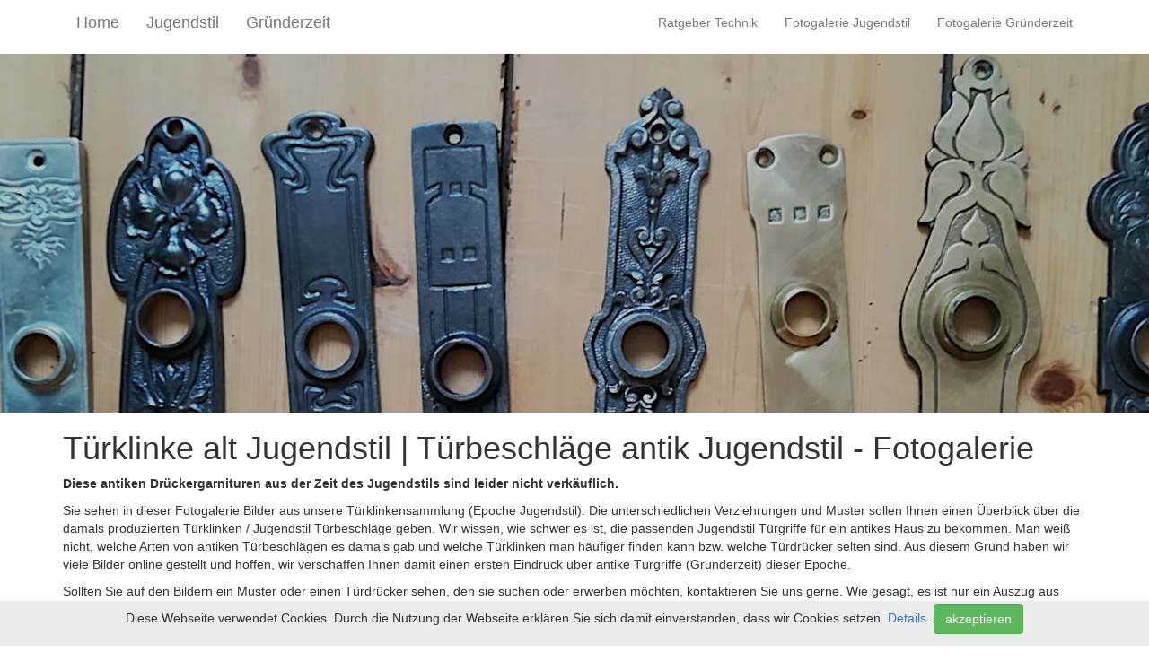

--- FILE ---
content_type: text/html
request_url: https://www.antike-tuerbeschlaege.de/fotogalerie-jugendstil.html
body_size: 161915
content:
<!DOCTYPE html PUBLIC "-//W3C//DTD XHTML 1.0 Transitional//EN" "http://www.w3.org/TR/xhtml1/DTD/xhtml1-transitional.dtd">
<html xmlns="http://www.w3.org/1999/xhtml" xml:lang="de" lang="de">
<head>
	<meta charset="utf-8"/>
    <meta name="viewport" content="width=device-width, initial-scale=1.0">
    <meta name="Description" content="Riesige Fotosammlung zum Thema „Türklinke alt Jugendstil“, Türbeschläge antik“, „Türbeschlag Messing antik“. Die Sammlung soll Ihnen zeigen, welche antike Muster, Verziehrungen, Formen und Materialien es zur Zeit des Jugendstils gab. Wir sammeln seit Jahrzehnten und denken, wir kennen uns aus."/>
	<meta name="author" content="Reimers-Becker"/>
	<meta name="theme-color" content="#a1b300"/>
	<meta name="robots" content="index,follow" />
    <meta name="language" content="de, deutsch, german" />
	<meta name="msvalidate.01" content="8D7EA2CCE11D10D6C30BF1C205F394B4" />	
	<meta property="og:title" content="Türklinke alt Jugendstil | Türbeschläge antik Jugendstil"/>
	<meta property="og:description" content="Riesige Fotosammlung zum Thema „Türklinke alt Jugendstil“, Türbeschläge antik“, „Türbeschlag Messing antik“. Die Sammlung soll Ihnen zeigen, welche antike Muster, Verziehrungen, Formen und Materialien es zur Zeit des Jugendstils gab. Wir sammeln seit Jahrzehnten und denken, wir kennen uns aus."/>
	<meta property="og:type" content="website"/>
	<meta property="og:url" content="https://www.antike-tuerbeschlaege.de/fotogalerie-jugendstil.html"/>
	<meta property="og:locale"  content="de_DE"  />
	<meta property="og:image" content="https://www.antike-tuerbeschlaege.de/antike_tuerbeschlaege_resources/img/fotogalerie-jugendstil_pagemap.png"/>
	<meta name="thumbnail" content="https://www.antike-tuerbeschlaege.de/antike_tuerbeschlaege_resources/img/fotogalerie-jugendstil_pagemap.png" />    	    
<!-- 
  <PageMap>
    <DataObject type="thumbnail">
      <Attribute name="src" value="https://www.antike-tuerbeschlaege.de/antike_tuerbeschlaege_resources/img/fotogalerie-jugendstil_pagemap.png"/>
      <Attribute name="width" value="100"/>
      <Attribute name="height" value="130"/>
    </DataObject>
  </PageMap>
-->
	<link rel="canonical"  href="https://www.antike-tuerbeschlaege.de/fotogalerie-jugendstil.html"/>
	<link rel="shortcut icon" href="[data-uri]" type="image/x-icon"/>
    <title>Türklinke alt Jugendstil | Türbeschläge antik Jugendstil</title><meta name="date" content="2025-12-12T15:07:16+01:00"/>
    <link href="https://stackpath.bootstrapcdn.com/bootstrap/3.4.1/css/bootstrap.min.css" rel="stylesheet" type="text/css" />
    <link href="/antike_tuerbeschlaege_resources/css/atk.css" rel="stylesheet" type="text/css" />
</head>
<body>
<header id="top" class="navbar-default" style="margin-bottom: 10px;">
	<div class="container">
		<div class="navbar-header">
				<button type="button" data-toggle="collapse" data-target="#bs-navbar" class="navbar-toggle collapsed" aria-expanded="false" aria-controls="bs-navbar">
					<span class="sr-only">Toggle navigation</span>
					<span class="icon-bar"></span>
					<span class="icon-bar"></span>
					<span class="icon-bar"></span>
				</button>
				<ul class="nav navbar-nav">
					<li><a class="navbar-brand" title="Antike Türklinken - Startseite" href="https://www.antike-tuerbeschlaege.de/">Home</a></li>
					<li><a class="navbar-brand" title="Antike Jugendstil Türklinken / Drückergarnituren" href="https://www.antike-tuerbeschlaege.de/jugendstil-tuerklinken.html">Jugendstil</a></li>
					<li><a class="navbar-brand" title="Antike Gründerzeit Türklinken / Drückergarnituren" href="https://www.antike-tuerbeschlaege.de/gruenderzeit-tuerklinken.html">Gründerzeit</a></li>
				</ul>					
			</div>
			<nav id="bs-navbar" class=" navbar-collapse collapse" aria-expanded="false" style="height: 1px;">
	          	<ul class="nav navbar-nav navbar-right">
	        		<li><a href="https://www.antike-tuerbeschlaege.de/antike-technik.html" title="Nützliche technische Informationen">Ratgeber Technik</a></li>
			  		<li><a href="https://www.antike-tuerbeschlaege.de/fotogalerie-jugendstil.html" title="Beispiele antiker Jugendstil-Garnituren.">Fotogalerie Jugendstil</a></li>
			  		<li><a href="https://www.antike-tuerbeschlaege.de/fotogalerie-gruenderzeit.html" title="Beispiele antiker Gründerzeit-Garnituren.">Fotogalerie Gründerzeit</a></li>
	          	</ul>
			</nav> 
	</div> 
</header>

	<section id="content">
<div class="maxcontainer bg-jugendstil">
</div>
<div class="container">
	<div class="row">
		<div class="col-sm-12 col-xs-12 ">
			<h1>Türklinke alt Jugendstil | Türbeschläge antik Jugendstil - Fotogalerie</h1>
			<p><b>Diese antiken Drückergarnituren aus der Zeit des Jugendstils sind leider nicht verkäuflich.</b></p>
			<p>Sie sehen in dieser Fotogalerie Bilder aus unsere Türklinkensammlung (Epoche Jugendstil). Die unterschiedlichen Verziehrungen und Muster sollen Ihnen einen Überblick über die damals produzierten Türklinken / Jugendstil Türbeschläge  geben. 
			Wir wissen, wie schwer es ist, die passenden Jugendstil Türgriffe für ein antikes Haus zu bekommen. Man weiß nicht, welche Arten von antiken Türbeschlägen es damals gab und welche Türklinken man häufiger finden kann bzw. welche Türdrücker
			selten sind. Aus diesem Grund haben wir viele Bilder online gestellt und hoffen, wir verschaffen Ihnen damit einen ersten Eindrück über antike Türgriffe (Gründerzeit) dieser Epoche.</p>
			<p>Sollten Sie auf den Bildern ein Muster oder einen Türdrücker sehen, den sie suchen oder erwerben möchten, kontaktieren Sie uns gerne. Wie gesagt, es ist nur ein Auszug aus unserer antiken Sammlung und unter Umständen können wir Ihnen ein ähnliches oder gleiches Paar anbieten. 
			Nennen Sie uns bitte dann bei der Kontaktaufnahme am besten gleich die Nummer bzw. den Namen oder den link des Türbeschlages.</p>
			<h2>Türgriffe alt</h2>
			<p>Nachfolgend eine Liste verschiedenster Jugendstil Drückergarnituren (Türklinke alte Jugendstil). Wir werden die Liste / Fotogalerie permanent auf das neue Layout der Webseite umstellen und weitere Bilder zufügen.</p>
			<p style="background-color: yellow;">In eigener Sache: Die Webseite wurde ganz neu überarbeitet. Die Bilder der Fotogalerien folgen in Kürze. Wir bitten um Verständis. Wenn Sie was spezielles suchen, kontaktieren Sie uns gerne.
			Die ersten Garnituren haben wir hier aufgenommen. Es folgen viele weitere... was leider etwas Zeit kostet.</p>
		</div>
		<div class="col-sm-12 col-xs-12 ">
			<div class="row listItem">
				<div class="col-sm-6 col-xs-12 ">
					<a href="https://www.antike-tuerbeschlaege.de/fotogalerie-jugendstil/j576.html" title="Bild-1 Türklinke alt Jugendstil j576">
						<img class="lazy img-responsive infobox" src="#" data-src="/antike_tuerbeschlaege_resources/img/galerie-jugendstil/j576/j576_1_teaser.jpg" alt="Abbildung der Türbeschläge j576" title="Türklinke alt Jugendstil j576" />
					</a>
				</div>
				<div class="col-sm-6 col-xs-12 ">
					<div class="row">
						<div class="col-sm-12 col-xs-12 ">
							<h3>Türklinke alt Jugendstil - j576</h3>
							<p><b>Türbeschläge antik - Material:</b><br/>
							Gusseisen</p>
							<p><b>Türklinke alt Jugendstil - Material der Griffe:</b><br/>
							Gusseisen
							</p>
						</div>
						<div class="col-sm-12 col-xs-12 spacer">
							<p>Zur Detailseite mit weiteren  Bildern und einigen Detailinformationen zu diesem antiken Türdrücker / Türgriff aus dem Jugednstil gehts es hier:</p>
							<a class="btn btn-lg btn-success" href="https://www.antike-tuerbeschlaege.de/fotogalerie-jugendstil/j576.html" title="Alle Bilder zu diesem Türgriff">Detailseite mit allen Bildern</a>
							<p class="spacer">Bei Anfragen zu diesem Muster, geben Sie den Namen "<b>j576</b>" bitte an.</p>
						</div>				
					</div>
				</div>
			</div>
		</div>
		<div class="col-sm-12 col-xs-12 ">
			<div class="row listItem">
				<div class="col-sm-6 col-xs-12 ">
					<a href="https://www.antike-tuerbeschlaege.de/fotogalerie-jugendstil/j670.html" title="Bild-1 Türklinke alt Jugendstil j670">
						<img class="lazy img-responsive infobox" src="#" data-src="/antike_tuerbeschlaege_resources/img/galerie-jugendstil/j670/j670_1_teaser.jpg" alt="Abbildung der Türbeschläge j670" title="Türklinke alt Jugendstil j670" />
					</a>
				</div>
				<div class="col-sm-6 col-xs-12 ">
					<div class="row">
						<div class="col-sm-12 col-xs-12 ">
							<h3>Türbeschlag Messing antik j670</h3>
							<p><b>Türbeschläge antik - Material:</b><br/>
							Messing</p>
							<p><b>Türklinke alt Jugendstil - Material der Griffe:</b><br/>
							Messing
							</p>
						</div>
						<div class="col-sm-12 col-xs-12 spacer">
							<p>Zur Detailseite mit weiteren  Bildern und einigen Detailinformationen zu diesem antiken Türdrücker / Türgriff aus dem Jugednstil gehts es hier:</p>
							<a class="btn btn-lg btn-success" href="https://www.antike-tuerbeschlaege.de/fotogalerie-jugendstil/j670.html" title="Alle Bilder zu diesem Türgriff">Detailseite mit allen Bildern</a>
							<p class="spacer">Bei Anfragen zu diesem Muster, geben Sie den Namen "<b>j670</b>" bitte an.</p>
						</div>				
					</div>
				</div>
			</div>
		</div>
		<div class="col-sm-12 col-xs-12 ">
			<div class="row listItem">
				<div class="col-sm-6 col-xs-12 ">
					<a href="https://www.antike-tuerbeschlaege.de/fotogalerie-jugendstil/j603.html" title="Bild-1 Türklinke alt Jugendstil j603">
						<img class="lazy img-responsive infobox" src="#" data-src="/antike_tuerbeschlaege_resources/img/galerie-jugendstil/j603/j603_1_teaser.jpg" alt="Abbildung der Türbeschläge j603" title="Türklinke alt Jugendstil j603" />
					</a>
				</div>
				<div class="col-sm-6 col-xs-12 ">
					<div class="row">
						<div class="col-sm-12 col-xs-12 ">
							<h3>Türbeschlag Messing antik j603</h3>
							<p><b>Türbeschläge antik - Material:</b><br/>
							Messing</p>
							<p><b>Türklinke alt Jugendstil - Material der Griffe:</b><br/>
							Messing
							</p>
						</div>
						<div class="col-sm-12 col-xs-12 spacer">
							<p>Zur Detailseite mit weiteren  Bildern und einigen Detailinformationen zu diesem antiken Türdrücker / Türgriff aus dem Jugednstil gehts es hier:</p>
							<a class="btn btn-lg btn-success" href="https://www.antike-tuerbeschlaege.de/fotogalerie-jugendstil/j603.html" title="Alle Bilder zu diesem Türgriff">Detailseite mit allen Bildern</a>
							<p class="spacer">Bei Anfragen zu diesem Muster, geben Sie den Namen "<b>j603</b>" bitte an.</p>
						</div>				
					</div>
				</div>
			</div>
		</div>
		<div class="col-sm-12 col-xs-12 ">
			<div class="row listItem">
				<div class="col-sm-6 col-xs-12 ">
					<a href="https://www.antike-tuerbeschlaege.de/fotogalerie-jugendstil/j678.html" title="Bild-1 Türklinke alt Jugendstil j678">
						<img class="lazy img-responsive infobox" src="#" data-src="/antike_tuerbeschlaege_resources/img/galerie-jugendstil/j678/j678_1_teaser.jpg" alt="Abbildung der Türbeschläge j678" title="Türklinke alt Jugendstil j678" />
					</a>
				</div>
				<div class="col-sm-6 col-xs-12 ">
					<div class="row">
						<div class="col-sm-12 col-xs-12 ">
							<h3>Türklinke alt Jugendstil - j678</h3>
							<p><b>Türbeschläge antik - Material:</b><br/>
							Messing vernickelt</p>
							<p><b>Türklinke alt Jugendstil - Material der Griffe:</b><br/>
							Messing vernickelt mit Horn
							</p>
						</div>
						<div class="col-sm-12 col-xs-12 spacer">
							<p>Zur Detailseite mit weiteren  Bildern und einigen Detailinformationen zu diesem antiken Türdrücker / Türgriff aus dem Jugednstil gehts es hier:</p>
							<a class="btn btn-lg btn-success" href="https://www.antike-tuerbeschlaege.de/fotogalerie-jugendstil/j678.html" title="Alle Bilder zu diesem Türgriff">Detailseite mit allen Bildern</a>
							<p class="spacer">Bei Anfragen zu diesem Muster, geben Sie den Namen "<b>j678</b>" bitte an.</p>
						</div>				
					</div>
				</div>
			</div>
		</div>
		<div class="col-sm-12 col-xs-12 ">
			<div class="row listItem">
				<div class="col-sm-6 col-xs-12 ">
					<a href="https://www.antike-tuerbeschlaege.de/fotogalerie-jugendstil/j593.html" title="Bild-1 Türklinke alt Jugendstil j593">
						<img class="lazy img-responsive infobox" src="#" data-src="/antike_tuerbeschlaege_resources/img/galerie-jugendstil/j593/j593_1_teaser.jpg" alt="Abbildung der Türbeschläge j593" title="Türklinke alt Jugendstil j593" />
					</a>
				</div>
				<div class="col-sm-6 col-xs-12 ">
					<div class="row">
						<div class="col-sm-12 col-xs-12 ">
							<h3>Türbeschlag Messing antik j593</h3>
							<p><b>Türbeschläge antik - Material:</b><br/>
							Messing</p>
							<p><b>Türklinke alt Jugendstil - Material der Griffe:</b><br/>
							Messing
							</p>
						</div>
						<div class="col-sm-12 col-xs-12 spacer">
							<p>Zur Detailseite mit weiteren  Bildern und einigen Detailinformationen zu diesem antiken Türdrücker / Türgriff aus dem Jugednstil gehts es hier:</p>
							<a class="btn btn-lg btn-success" href="https://www.antike-tuerbeschlaege.de/fotogalerie-jugendstil/j593.html" title="Alle Bilder zu diesem Türgriff">Detailseite mit allen Bildern</a>
							<p class="spacer">Bei Anfragen zu diesem Muster, geben Sie den Namen "<b>j593</b>" bitte an.</p>
						</div>				
					</div>
				</div>
			</div>
		</div>
		<div class="col-sm-12 col-xs-12 ">
			<div class="row listItem">
				<div class="col-sm-6 col-xs-12 ">
					<a href="https://www.antike-tuerbeschlaege.de/fotogalerie-jugendstil/j444.html" title="Bild-1 Türklinke alt Jugendstil j444">
						<img class="lazy img-responsive infobox" src="#" data-src="/antike_tuerbeschlaege_resources/img/galerie-jugendstil/j444/j444_1_teaser.jpg" alt="Abbildung der Türbeschläge j444" title="Türklinke alt Jugendstil j444" />
					</a>
				</div>
				<div class="col-sm-6 col-xs-12 ">
					<div class="row">
						<div class="col-sm-12 col-xs-12 ">
							<h3>Türklinke alt Jugendstil - j444</h3>
							<p><b>Türbeschläge antik - Material:</b><br/>
							Keine Angaben</p>
							<p><b>Türklinke alt Jugendstil - Material der Griffe:</b><br/>
							Keine Angaben
							</p>
						</div>
						<div class="col-sm-12 col-xs-12 spacer">
							<p>Zur Detailseite mit weiteren  Bildern und einigen Detailinformationen zu diesem antiken Türdrücker / Türgriff aus dem Jugednstil gehts es hier:</p>
							<a class="btn btn-lg btn-success" href="https://www.antike-tuerbeschlaege.de/fotogalerie-jugendstil/j444.html" title="Alle Bilder zu diesem Türgriff">Detailseite mit allen Bildern</a>
							<p class="spacer">Bei Anfragen zu diesem Muster, geben Sie den Namen "<b>j444</b>" bitte an.</p>
						</div>				
					</div>
				</div>
			</div>
		</div>
		<div class="col-sm-12 col-xs-12 ">
			<div class="row listItem">
				<div class="col-sm-6 col-xs-12 ">
					<a href="https://www.antike-tuerbeschlaege.de/fotogalerie-jugendstil/j629.html" title="Bild-1 Türklinke alt Jugendstil j629">
						<img class="lazy img-responsive infobox" src="#" data-src="/antike_tuerbeschlaege_resources/img/galerie-jugendstil/j629/j629_1_teaser.jpg" alt="Abbildung der Türbeschläge j629" title="Türklinke alt Jugendstil j629" />
					</a>
				</div>
				<div class="col-sm-6 col-xs-12 ">
					<div class="row">
						<div class="col-sm-12 col-xs-12 ">
							<h3>Türklinke alt Jugendstil - j629</h3>
							<p><b>Türbeschläge antik - Material:</b><br/>
							Messing </p>
							<p><b>Türklinke alt Jugendstil - Material der Griffe:</b><br/>
							Messing
							</p>
						</div>
						<div class="col-sm-12 col-xs-12 spacer">
							<p>Zur Detailseite mit weiteren  Bildern und einigen Detailinformationen zu diesem antiken Türdrücker / Türgriff aus dem Jugednstil gehts es hier:</p>
							<a class="btn btn-lg btn-success" href="https://www.antike-tuerbeschlaege.de/fotogalerie-jugendstil/j629.html" title="Alle Bilder zu diesem Türgriff">Detailseite mit allen Bildern</a>
							<p class="spacer">Bei Anfragen zu diesem Muster, geben Sie den Namen "<b>j629</b>" bitte an.</p>
						</div>				
					</div>
				</div>
			</div>
		</div>
		<div class="col-sm-12 col-xs-12 ">
			<div class="row listItem">
				<div class="col-sm-6 col-xs-12 ">
					<a href="https://www.antike-tuerbeschlaege.de/fotogalerie-jugendstil/j468.html" title="Bild-1 Türklinke alt Jugendstil j468">
						<img class="lazy img-responsive infobox" src="#" data-src="/antike_tuerbeschlaege_resources/img/galerie-jugendstil/j468/j468_1_teaser.jpg" alt="Abbildung der Türbeschläge j468" title="Türklinke alt Jugendstil j468" />
					</a>
				</div>
				<div class="col-sm-6 col-xs-12 ">
					<div class="row">
						<div class="col-sm-12 col-xs-12 ">
							<h3>Türklinke alt Jugendstil - j468</h3>
							<p><b>Türbeschläge antik - Material:</b><br/>
							Keine Angaben</p>
							<p><b>Türklinke alt Jugendstil - Material der Griffe:</b><br/>
							Keine Angaben
							</p>
						</div>
						<div class="col-sm-12 col-xs-12 spacer">
							<p>Zur Detailseite mit weiteren  Bildern und einigen Detailinformationen zu diesem antiken Türdrücker / Türgriff aus dem Jugednstil gehts es hier:</p>
							<a class="btn btn-lg btn-success" href="https://www.antike-tuerbeschlaege.de/fotogalerie-jugendstil/j468.html" title="Alle Bilder zu diesem Türgriff">Detailseite mit allen Bildern</a>
							<p class="spacer">Bei Anfragen zu diesem Muster, geben Sie den Namen "<b>j468</b>" bitte an.</p>
						</div>				
					</div>
				</div>
			</div>
		</div>
		<div class="col-sm-12 col-xs-12 ">
			<div class="row listItem">
				<div class="col-sm-6 col-xs-12 ">
					<a href="https://www.antike-tuerbeschlaege.de/fotogalerie-jugendstil/j464.html" title="Bild-1 Türklinke alt Jugendstil j464">
						<img class="lazy img-responsive infobox" src="#" data-src="/antike_tuerbeschlaege_resources/img/galerie-jugendstil/j464/j464_1_teaser.jpg" alt="Abbildung der Türbeschläge j464" title="Türklinke alt Jugendstil j464" />
					</a>
				</div>
				<div class="col-sm-6 col-xs-12 ">
					<div class="row">
						<div class="col-sm-12 col-xs-12 ">
							<h3>Türklinke alt Jugendstil - j464</h3>
							<p><b>Türbeschläge antik - Material:</b><br/>
							Keine Angaben</p>
							<p><b>Türklinke alt Jugendstil - Material der Griffe:</b><br/>
							Keine Angaben
							</p>
						</div>
						<div class="col-sm-12 col-xs-12 spacer">
							<p>Zur Detailseite mit weiteren  Bildern und einigen Detailinformationen zu diesem antiken Türdrücker / Türgriff aus dem Jugednstil gehts es hier:</p>
							<a class="btn btn-lg btn-success" href="https://www.antike-tuerbeschlaege.de/fotogalerie-jugendstil/j464.html" title="Alle Bilder zu diesem Türgriff">Detailseite mit allen Bildern</a>
							<p class="spacer">Bei Anfragen zu diesem Muster, geben Sie den Namen "<b>j464</b>" bitte an.</p>
						</div>				
					</div>
				</div>
			</div>
		</div>
		<div class="col-sm-12 col-xs-12 ">
			<div class="row listItem">
				<div class="col-sm-6 col-xs-12 ">
					<a href="https://www.antike-tuerbeschlaege.de/fotogalerie-jugendstil/j467.html" title="Bild-1 Türklinke alt Jugendstil j467">
						<img class="lazy img-responsive infobox" src="#" data-src="/antike_tuerbeschlaege_resources/img/galerie-jugendstil/j467/j467_1_teaser.jpg" alt="Abbildung der Türbeschläge j467" title="Türklinke alt Jugendstil j467" />
					</a>
				</div>
				<div class="col-sm-6 col-xs-12 ">
					<div class="row">
						<div class="col-sm-12 col-xs-12 ">
							<h3>Türklinke alt Jugendstil - j467</h3>
							<p><b>Türbeschläge antik - Material:</b><br/>
							Keine Angaben</p>
							<p><b>Türklinke alt Jugendstil - Material der Griffe:</b><br/>
							Keine Angaben
							</p>
						</div>
						<div class="col-sm-12 col-xs-12 spacer">
							<p>Zur Detailseite mit weiteren  Bildern und einigen Detailinformationen zu diesem antiken Türdrücker / Türgriff aus dem Jugednstil gehts es hier:</p>
							<a class="btn btn-lg btn-success" href="https://www.antike-tuerbeschlaege.de/fotogalerie-jugendstil/j467.html" title="Alle Bilder zu diesem Türgriff">Detailseite mit allen Bildern</a>
							<p class="spacer">Bei Anfragen zu diesem Muster, geben Sie den Namen "<b>j467</b>" bitte an.</p>
						</div>				
					</div>
				</div>
			</div>
		</div>
		<div class="col-sm-12 col-xs-12 ">
			<div class="row listItem">
				<div class="col-sm-6 col-xs-12 ">
					<a href="https://www.antike-tuerbeschlaege.de/fotogalerie-jugendstil/jugendstil_floral_blume3.html" title="Bild-1 Türklinke alt Jugendstil jugendstil_floral_blume3">
						<img class="lazy img-responsive infobox" src="#" data-src="/antike_tuerbeschlaege_resources/img/galerie-jugendstil/jugendstil_floral_blume3/jugendstil_floral_blume3_1_teaser.jpg" alt="Abbildung der Türbeschläge jugendstil_floral_blume3" title="Türklinke alt Jugendstil jugendstil_floral_blume3" />
					</a>
				</div>
				<div class="col-sm-6 col-xs-12 ">
					<div class="row">
						<div class="col-sm-12 col-xs-12 ">
							<h3>Türklinke alt Jugendstil - jugendstil_floral_blume3</h3>
							<p><b>Türbeschläge antik - Material:</b><br/>
							Keine Angaben</p>
							<p><b>Türklinke alt Jugendstil - Material der Griffe:</b><br/>
							Keine Angaben
							</p>
						</div>
						<div class="col-sm-12 col-xs-12 spacer">
							<p>Zur Detailseite mit weiteren  Bildern und einigen Detailinformationen zu diesem antiken Türdrücker / Türgriff aus dem Jugednstil gehts es hier:</p>
							<a class="btn btn-lg btn-success" href="https://www.antike-tuerbeschlaege.de/fotogalerie-jugendstil/jugendstil_floral_blume3.html" title="Alle Bilder zu diesem Türgriff">Detailseite mit allen Bildern</a>
							<p class="spacer">Bei Anfragen zu diesem Muster, geben Sie den Namen "<b>jugendstil_floral_blume3</b>" bitte an.</p>
						</div>				
					</div>
				</div>
			</div>
		</div>
		<div class="col-sm-12 col-xs-12 ">
			<div class="row listItem">
				<div class="col-sm-6 col-xs-12 ">
					<a href="https://www.antike-tuerbeschlaege.de/fotogalerie-jugendstil/j473.html" title="Bild-1 Türklinke alt Jugendstil j473">
						<img class="lazy img-responsive infobox" src="#" data-src="/antike_tuerbeschlaege_resources/img/galerie-jugendstil/j473/j473_1_teaser.jpg" alt="Abbildung der Türbeschläge j473" title="Türklinke alt Jugendstil j473" />
					</a>
				</div>
				<div class="col-sm-6 col-xs-12 ">
					<div class="row">
						<div class="col-sm-12 col-xs-12 ">
							<h3>Türklinke alt Jugendstil - j473</h3>
							<p><b>Türbeschläge antik - Material:</b><br/>
							Keine Angaben</p>
							<p><b>Türklinke alt Jugendstil - Material der Griffe:</b><br/>
							Keine Angaben
							</p>
						</div>
						<div class="col-sm-12 col-xs-12 spacer">
							<p>Zur Detailseite mit weiteren  Bildern und einigen Detailinformationen zu diesem antiken Türdrücker / Türgriff aus dem Jugednstil gehts es hier:</p>
							<a class="btn btn-lg btn-success" href="https://www.antike-tuerbeschlaege.de/fotogalerie-jugendstil/j473.html" title="Alle Bilder zu diesem Türgriff">Detailseite mit allen Bildern</a>
							<p class="spacer">Bei Anfragen zu diesem Muster, geben Sie den Namen "<b>j473</b>" bitte an.</p>
						</div>				
					</div>
				</div>
			</div>
		</div>
		<div class="col-sm-12 col-xs-12 ">
			<div class="row listItem">
				<div class="col-sm-6 col-xs-12 ">
					<a href="https://www.antike-tuerbeschlaege.de/fotogalerie-jugendstil/j522.html" title="Bild-1 Türklinke alt Jugendstil j522">
						<img class="lazy img-responsive infobox" src="#" data-src="/antike_tuerbeschlaege_resources/img/galerie-jugendstil/j522/j522_1_teaser.jpg" alt="Abbildung der Türbeschläge j522" title="Türklinke alt Jugendstil j522" />
					</a>
				</div>
				<div class="col-sm-6 col-xs-12 ">
					<div class="row">
						<div class="col-sm-12 col-xs-12 ">
							<h3>Türbeschlag Messing antik j522</h3>
							<p><b>Türbeschläge antik - Material:</b><br/>
							Messing</p>
							<p><b>Türklinke alt Jugendstil - Material der Griffe:</b><br/>
							Messing
							</p>
						</div>
						<div class="col-sm-12 col-xs-12 spacer">
							<p>Zur Detailseite mit weiteren  Bildern und einigen Detailinformationen zu diesem antiken Türdrücker / Türgriff aus dem Jugednstil gehts es hier:</p>
							<a class="btn btn-lg btn-success" href="https://www.antike-tuerbeschlaege.de/fotogalerie-jugendstil/j522.html" title="Alle Bilder zu diesem Türgriff">Detailseite mit allen Bildern</a>
							<p class="spacer">Bei Anfragen zu diesem Muster, geben Sie den Namen "<b>j522</b>" bitte an.</p>
						</div>				
					</div>
				</div>
			</div>
		</div>
		<div class="col-sm-12 col-xs-12 ">
			<div class="row listItem">
				<div class="col-sm-6 col-xs-12 ">
					<a href="https://www.antike-tuerbeschlaege.de/fotogalerie-jugendstil/j511.html" title="Bild-1 Türklinke alt Jugendstil j511">
						<img class="lazy img-responsive infobox" src="#" data-src="/antike_tuerbeschlaege_resources/img/galerie-jugendstil/j511/j511_1_teaser.jpg" alt="Abbildung der Türbeschläge j511" title="Türklinke alt Jugendstil j511" />
					</a>
				</div>
				<div class="col-sm-6 col-xs-12 ">
					<div class="row">
						<div class="col-sm-12 col-xs-12 ">
							<h3>Türklinke alt Jugendstil - j511</h3>
							<p><b>Türbeschläge antik - Material:</b><br/>
							Keine Angaben</p>
							<p><b>Türklinke alt Jugendstil - Material der Griffe:</b><br/>
							Keine Angaben
							</p>
						</div>
						<div class="col-sm-12 col-xs-12 spacer">
							<p>Zur Detailseite mit weiteren  Bildern und einigen Detailinformationen zu diesem antiken Türdrücker / Türgriff aus dem Jugednstil gehts es hier:</p>
							<a class="btn btn-lg btn-success" href="https://www.antike-tuerbeschlaege.de/fotogalerie-jugendstil/j511.html" title="Alle Bilder zu diesem Türgriff">Detailseite mit allen Bildern</a>
							<p class="spacer">Bei Anfragen zu diesem Muster, geben Sie den Namen "<b>j511</b>" bitte an.</p>
						</div>				
					</div>
				</div>
			</div>
		</div>
		<div class="col-sm-12 col-xs-12 ">
			<div class="row listItem">
				<div class="col-sm-6 col-xs-12 ">
					<a href="https://www.antike-tuerbeschlaege.de/fotogalerie-jugendstil/j512.html" title="Bild-1 Türklinke alt Jugendstil j512">
						<img class="lazy img-responsive infobox" src="#" data-src="/antike_tuerbeschlaege_resources/img/galerie-jugendstil/j512/j512_1_teaser.jpg" alt="Abbildung der Türbeschläge j512" title="Türklinke alt Jugendstil j512" />
					</a>
				</div>
				<div class="col-sm-6 col-xs-12 ">
					<div class="row">
						<div class="col-sm-12 col-xs-12 ">
							<h3>Türklinke alt Jugendstil - j512</h3>
							<p><b>Türbeschläge antik - Material:</b><br/>
							Keine Angaben</p>
							<p><b>Türklinke alt Jugendstil - Material der Griffe:</b><br/>
							Keine Angaben
							</p>
						</div>
						<div class="col-sm-12 col-xs-12 spacer">
							<p>Zur Detailseite mit weiteren  Bildern und einigen Detailinformationen zu diesem antiken Türdrücker / Türgriff aus dem Jugednstil gehts es hier:</p>
							<a class="btn btn-lg btn-success" href="https://www.antike-tuerbeschlaege.de/fotogalerie-jugendstil/j512.html" title="Alle Bilder zu diesem Türgriff">Detailseite mit allen Bildern</a>
							<p class="spacer">Bei Anfragen zu diesem Muster, geben Sie den Namen "<b>j512</b>" bitte an.</p>
						</div>				
					</div>
				</div>
			</div>
		</div>
		<div class="col-sm-12 col-xs-12 ">
			<div class="row listItem">
				<div class="col-sm-6 col-xs-12 ">
					<a href="https://www.antike-tuerbeschlaege.de/fotogalerie-jugendstil/jugendstil_floral1.html" title="Bild-1 Türklinke alt Jugendstil jugendstil_floral1">
						<img class="lazy img-responsive infobox" src="#" data-src="/antike_tuerbeschlaege_resources/img/galerie-jugendstil/jugendstil_floral1/jugendstil_floral1_1_teaser.jpg" alt="Abbildung der Türbeschläge jugendstil_floral1" title="Türklinke alt Jugendstil jugendstil_floral1" />
					</a>
				</div>
				<div class="col-sm-6 col-xs-12 ">
					<div class="row">
						<div class="col-sm-12 col-xs-12 ">
							<h3>Türklinke alt Jugendstil - jugendstil_floral1</h3>
							<p><b>Türbeschläge antik - Material:</b><br/>
							Keine Angaben</p>
							<p><b>Türklinke alt Jugendstil - Material der Griffe:</b><br/>
							Keine Angaben
							</p>
						</div>
						<div class="col-sm-12 col-xs-12 spacer">
							<p>Zur Detailseite mit weiteren  Bildern und einigen Detailinformationen zu diesem antiken Türdrücker / Türgriff aus dem Jugednstil gehts es hier:</p>
							<a class="btn btn-lg btn-success" href="https://www.antike-tuerbeschlaege.de/fotogalerie-jugendstil/jugendstil_floral1.html" title="Alle Bilder zu diesem Türgriff">Detailseite mit allen Bildern</a>
							<p class="spacer">Bei Anfragen zu diesem Muster, geben Sie den Namen "<b>jugendstil_floral1</b>" bitte an.</p>
						</div>				
					</div>
				</div>
			</div>
		</div>
		<div class="col-sm-12 col-xs-12 ">
			<div class="row listItem">
				<div class="col-sm-6 col-xs-12 ">
					<a href="https://www.antike-tuerbeschlaege.de/fotogalerie-jugendstil/jugendstil_floral_blume2.html" title="Bild-1 Türklinke alt Jugendstil jugendstil_floral_blume2">
						<img class="lazy img-responsive infobox" src="#" data-src="/antike_tuerbeschlaege_resources/img/galerie-jugendstil/jugendstil_floral_blume2/jugendstil_floral_blume2_1_teaser.jpg" alt="Abbildung der Türbeschläge jugendstil_floral_blume2" title="Türklinke alt Jugendstil jugendstil_floral_blume2" />
					</a>
				</div>
				<div class="col-sm-6 col-xs-12 ">
					<div class="row">
						<div class="col-sm-12 col-xs-12 ">
							<h3>Türklinke alt Jugendstil - jugendstil_floral_blume2</h3>
							<p><b>Türbeschläge antik - Material:</b><br/>
							Keine Angaben</p>
							<p><b>Türklinke alt Jugendstil - Material der Griffe:</b><br/>
							Keine Angaben
							</p>
						</div>
						<div class="col-sm-12 col-xs-12 spacer">
							<p>Zur Detailseite mit weiteren  Bildern und einigen Detailinformationen zu diesem antiken Türdrücker / Türgriff aus dem Jugednstil gehts es hier:</p>
							<a class="btn btn-lg btn-success" href="https://www.antike-tuerbeschlaege.de/fotogalerie-jugendstil/jugendstil_floral_blume2.html" title="Alle Bilder zu diesem Türgriff">Detailseite mit allen Bildern</a>
							<p class="spacer">Bei Anfragen zu diesem Muster, geben Sie den Namen "<b>jugendstil_floral_blume2</b>" bitte an.</p>
						</div>				
					</div>
				</div>
			</div>
		</div>
		<div class="col-sm-12 col-xs-12 ">
			<div class="row listItem">
				<div class="col-sm-6 col-xs-12 ">
					<a href="https://www.antike-tuerbeschlaege.de/fotogalerie-jugendstil/jugendstil_floral_blumenstrauss.html" title="Bild-1 Türklinke alt Jugendstil jugendstil_floral_blumenstrauss">
						<img class="lazy img-responsive infobox" src="#" data-src="/antike_tuerbeschlaege_resources/img/galerie-jugendstil/jugendstil_floral_blumenstrauss/jugendstil_floral_blumenstrauss_1_teaser.jpg" alt="Abbildung der Türbeschläge jugendstil_floral_blumenstrauss" title="Türklinke alt Jugendstil jugendstil_floral_blumenstrauss" />
					</a>
				</div>
				<div class="col-sm-6 col-xs-12 ">
					<div class="row">
						<div class="col-sm-12 col-xs-12 ">
							<h3>Türklinke alt Jugendstil - jugendstil_floral_blumenstrauss</h3>
							<p><b>Türbeschläge antik - Material:</b><br/>
							Gusseisen</p>
							<p><b>Türklinke alt Jugendstil - Material der Griffe:</b><br/>
							Gusseisen und Hartholz (Eiche)
							</p>
						</div>
						<div class="col-sm-12 col-xs-12 spacer">
							<p>Zur Detailseite mit weiteren  Bildern und einigen Detailinformationen zu diesem antiken Türdrücker / Türgriff aus dem Jugednstil gehts es hier:</p>
							<a class="btn btn-lg btn-success" href="https://www.antike-tuerbeschlaege.de/fotogalerie-jugendstil/jugendstil_floral_blumenstrauss.html" title="Alle Bilder zu diesem Türgriff">Detailseite mit allen Bildern</a>
							<p class="spacer">Bei Anfragen zu diesem Muster, geben Sie den Namen "<b>jugendstil_floral_blumenstrauss</b>" bitte an.</p>
						</div>				
					</div>
				</div>
			</div>
		</div>
		<div class="col-sm-12 col-xs-12 ">
			<div class="row listItem">
				<div class="col-sm-6 col-xs-12 ">
					<a href="https://www.antike-tuerbeschlaege.de/fotogalerie-jugendstil/jugendstil_floral_stiefmuetterchen.html" title="Bild-1 Türklinke alt Jugendstil jugendstil_floral_stiefmuetterchen">
						<img class="lazy img-responsive infobox" src="#" data-src="/antike_tuerbeschlaege_resources/img/galerie-jugendstil/jugendstil_floral_stiefmuetterchen/jugendstil_floral_stiefmuetterchen_1_teaser.jpg" alt="Abbildung der Türbeschläge jugendstil_floral_stiefmuetterchen" title="Türklinke alt Jugendstil jugendstil_floral_stiefmuetterchen" />
					</a>
				</div>
				<div class="col-sm-6 col-xs-12 ">
					<div class="row">
						<div class="col-sm-12 col-xs-12 ">
							<h3>Türklinke alt Jugendstil - jugendstil_floral_stiefmuetterchen</h3>
							<p><b>Türbeschläge antik - Material:</b><br/>
							Gusseisen</p>
							<p><b>Türklinke alt Jugendstil - Material der Griffe:</b><br/>
							Gusseisen mit Holz (Palisander)
							</p>
						</div>
						<div class="col-sm-12 col-xs-12 spacer">
							<p>Zur Detailseite mit weiteren  Bildern und einigen Detailinformationen zu diesem antiken Türdrücker / Türgriff aus dem Jugednstil gehts es hier:</p>
							<a class="btn btn-lg btn-success" href="https://www.antike-tuerbeschlaege.de/fotogalerie-jugendstil/jugendstil_floral_stiefmuetterchen.html" title="Alle Bilder zu diesem Türgriff">Detailseite mit allen Bildern</a>
							<p class="spacer">Bei Anfragen zu diesem Muster, geben Sie den Namen "<b>jugendstil_floral_stiefmuetterchen</b>" bitte an.</p>
						</div>				
					</div>
				</div>
			</div>
		</div>
		<div class="col-sm-12 col-xs-12 ">
			<div class="row listItem">
				<div class="col-sm-6 col-xs-12 ">
					<a href="https://www.antike-tuerbeschlaege.de/fotogalerie-jugendstil/jugendstil_floralvernickelt.html" title="Bild-1 Türklinke alt Jugendstil jugendstil_floralvernickelt">
						<img class="lazy img-responsive infobox" src="#" data-src="/antike_tuerbeschlaege_resources/img/galerie-jugendstil/jugendstil_floralvernickelt/jugendstil_floralvernickelt_1_teaser.jpg" alt="Abbildung der Türbeschläge jugendstil_floralvernickelt" title="Türklinke alt Jugendstil jugendstil_floralvernickelt" />
					</a>
				</div>
				<div class="col-sm-6 col-xs-12 ">
					<div class="row">
						<div class="col-sm-12 col-xs-12 ">
							<h3>Türklinke alt Jugendstil - jugendstil_floralvernickelt</h3>
							<p><b>Türbeschläge antik - Material:</b><br/>
							Nickel oder Aluminium</p>
							<p><b>Türklinke alt Jugendstil - Material der Griffe:</b><br/>
							Messing vernickelt mit Horn
							</p>
						</div>
						<div class="col-sm-12 col-xs-12 spacer">
							<p>Zur Detailseite mit weiteren  Bildern und einigen Detailinformationen zu diesem antiken Türdrücker / Türgriff aus dem Jugednstil gehts es hier:</p>
							<a class="btn btn-lg btn-success" href="https://www.antike-tuerbeschlaege.de/fotogalerie-jugendstil/jugendstil_floralvernickelt.html" title="Alle Bilder zu diesem Türgriff">Detailseite mit allen Bildern</a>
							<p class="spacer">Bei Anfragen zu diesem Muster, geben Sie den Namen "<b>jugendstil_floralvernickelt</b>" bitte an.</p>
						</div>				
					</div>
				</div>
			</div>
		</div>
		<div class="col-sm-12 col-xs-12 ">
			<div class="row listItem">
				<div class="col-sm-6 col-xs-12 ">
					<a href="https://www.antike-tuerbeschlaege.de/fotogalerie-jugendstil/jugendstil_geometrisch4.html" title="Bild-1 Türklinke alt Jugendstil jugendstil_geometrisch4">
						<img class="lazy img-responsive infobox" src="#" data-src="/antike_tuerbeschlaege_resources/img/galerie-jugendstil/jugendstil_geometrisch4/jugendstil_geometrisch4_1_teaser.jpg" alt="Abbildung der Türbeschläge jugendstil_geometrisch4" title="Türklinke alt Jugendstil jugendstil_geometrisch4" />
					</a>
				</div>
				<div class="col-sm-6 col-xs-12 ">
					<div class="row">
						<div class="col-sm-12 col-xs-12 ">
							<h3>Türklinke alt Jugendstil - jugendstil_geometrisch4</h3>
							<p><b>Türbeschläge antik - Material:</b><br/>
							Gusseisen</p>
							<p><b>Türklinke alt Jugendstil - Material der Griffe:</b><br/>
							Gusseisen mit Horn
							</p>
						</div>
						<div class="col-sm-12 col-xs-12 spacer">
							<p>Zur Detailseite mit weiteren  Bildern und einigen Detailinformationen zu diesem antiken Türdrücker / Türgriff aus dem Jugednstil gehts es hier:</p>
							<a class="btn btn-lg btn-success" href="https://www.antike-tuerbeschlaege.de/fotogalerie-jugendstil/jugendstil_geometrisch4.html" title="Alle Bilder zu diesem Türgriff">Detailseite mit allen Bildern</a>
							<p class="spacer">Bei Anfragen zu diesem Muster, geben Sie den Namen "<b>jugendstil_geometrisch4</b>" bitte an.</p>
						</div>				
					</div>
				</div>
			</div>
		</div>
		<div class="col-sm-12 col-xs-12 ">
			<div class="row listItem">
				<div class="col-sm-6 col-xs-12 ">
					<a href="https://www.antike-tuerbeschlaege.de/fotogalerie-jugendstil/jugendstil_schmetterling.html" title="Bild-1 Türklinke alt Jugendstil jugendstil_schmetterling">
						<img class="lazy img-responsive infobox" src="#" data-src="/antike_tuerbeschlaege_resources/img/galerie-jugendstil/jugendstil_schmetterling/jugendstil_schmetterling_1_teaser.jpg" alt="Abbildung der Türbeschläge jugendstil_schmetterling" title="Türklinke alt Jugendstil jugendstil_schmetterling" />
					</a>
				</div>
				<div class="col-sm-6 col-xs-12 ">
					<div class="row">
						<div class="col-sm-12 col-xs-12 ">
							<h3>Türklinke alt Jugendstil - jugendstil_schmetterling</h3>
							<p><b>Türbeschläge antik - Material:</b><br/>
							Gusseisen</p>
							<p><b>Türklinke alt Jugendstil - Material der Griffe:</b><br/>
							Gusseisen mit Horn
							</p>
						</div>
						<div class="col-sm-12 col-xs-12 spacer">
							<p>Zur Detailseite mit weiteren  Bildern und einigen Detailinformationen zu diesem antiken Türdrücker / Türgriff aus dem Jugednstil gehts es hier:</p>
							<a class="btn btn-lg btn-success" href="https://www.antike-tuerbeschlaege.de/fotogalerie-jugendstil/jugendstil_schmetterling.html" title="Alle Bilder zu diesem Türgriff">Detailseite mit allen Bildern</a>
							<p class="spacer">Bei Anfragen zu diesem Muster, geben Sie den Namen "<b>jugendstil_schmetterling</b>" bitte an.</p>
						</div>				
					</div>
				</div>
			</div>
		</div>
		<div class="col-sm-12 col-xs-12 ">
			<div class="row listItem">
				<div class="col-sm-6 col-xs-12 ">
					<a href="https://www.antike-tuerbeschlaege.de/fotogalerie-jugendstil/jugendstil_schnoerkel1.html" title="Bild-1 Türklinke alt Jugendstil jugendstil_schnoerkel1">
						<img class="lazy img-responsive infobox" src="#" data-src="/antike_tuerbeschlaege_resources/img/galerie-jugendstil/jugendstil_schnoerkel1/jugendstil_schnoerkel1_1_teaser.jpg" alt="Abbildung der Türbeschläge jugendstil_schnoerkel1" title="Türklinke alt Jugendstil jugendstil_schnoerkel1" />
					</a>
				</div>
				<div class="col-sm-6 col-xs-12 ">
					<div class="row">
						<div class="col-sm-12 col-xs-12 ">
							<h3>Türbeschlag Messing antik jugendstil_schnoerkel1</h3>
							<p><b>Türbeschläge antik - Material:</b><br/>
							Messing</p>
							<p><b>Türklinke alt Jugendstil - Material der Griffe:</b><br/>
							Messing
							</p>
						</div>
						<div class="col-sm-12 col-xs-12 spacer">
							<p>Zur Detailseite mit weiteren  Bildern und einigen Detailinformationen zu diesem antiken Türdrücker / Türgriff aus dem Jugednstil gehts es hier:</p>
							<a class="btn btn-lg btn-success" href="https://www.antike-tuerbeschlaege.de/fotogalerie-jugendstil/jugendstil_schnoerkel1.html" title="Alle Bilder zu diesem Türgriff">Detailseite mit allen Bildern</a>
							<p class="spacer">Bei Anfragen zu diesem Muster, geben Sie den Namen "<b>jugendstil_schnoerkel1</b>" bitte an.</p>
						</div>				
					</div>
				</div>
			</div>
		</div>
		<div class="col-sm-12 col-xs-12 ">
			<div class="row listItem">
				<div class="col-sm-6 col-xs-12 ">
					<a href="https://www.antike-tuerbeschlaege.de/fotogalerie-jugendstil/jugendstil_schlicht.html" title="Bild-1 Türklinke alt Jugendstil jugendstil_schlicht">
						<img class="lazy img-responsive infobox" src="#" data-src="/antike_tuerbeschlaege_resources/img/galerie-jugendstil/jugendstil_schlicht/jugendstil_schlicht_1_teaser.jpg" alt="Abbildung der Türbeschläge jugendstil_schlicht" title="Türklinke alt Jugendstil jugendstil_schlicht" />
					</a>
				</div>
				<div class="col-sm-6 col-xs-12 ">
					<div class="row">
						<div class="col-sm-12 col-xs-12 ">
							<h3>Türklinke alt Jugendstil - jugendstil_schlicht</h3>
							<p><b>Türbeschläge antik - Material:</b><br/>
							Gusseisen</p>
							<p><b>Türklinke alt Jugendstil - Material der Griffe:</b><br/>
							Gusseisen mit Horn
							</p>
						</div>
						<div class="col-sm-12 col-xs-12 spacer">
							<p>Zur Detailseite mit weiteren  Bildern und einigen Detailinformationen zu diesem antiken Türdrücker / Türgriff aus dem Jugednstil gehts es hier:</p>
							<a class="btn btn-lg btn-success" href="https://www.antike-tuerbeschlaege.de/fotogalerie-jugendstil/jugendstil_schlicht.html" title="Alle Bilder zu diesem Türgriff">Detailseite mit allen Bildern</a>
							<p class="spacer">Bei Anfragen zu diesem Muster, geben Sie den Namen "<b>jugendstil_schlicht</b>" bitte an.</p>
						</div>				
					</div>
				</div>
			</div>
		</div>
		<div class="col-sm-12 col-xs-12 ">
			<div class="row listItem">
				<div class="col-sm-6 col-xs-12 ">
					<a href="https://www.antike-tuerbeschlaege.de/fotogalerie-jugendstil/jugendstil_schlicht2.html" title="Bild-1 Türklinke alt Jugendstil jugendstil_schlicht2">
						<img class="lazy img-responsive infobox" src="#" data-src="/antike_tuerbeschlaege_resources/img/galerie-jugendstil/jugendstil_schlicht2/jugendstil_schlicht2_1_teaser.jpg" alt="Abbildung der Türbeschläge jugendstil_schlicht2" title="Türklinke alt Jugendstil jugendstil_schlicht2" />
					</a>
				</div>
				<div class="col-sm-6 col-xs-12 ">
					<div class="row">
						<div class="col-sm-12 col-xs-12 ">
							<h3>Türklinke alt Jugendstil - jugendstil_schlicht2</h3>
							<p><b>Türbeschläge antik - Material:</b><br/>
							Gusseisen</p>
							<p><b>Türklinke alt Jugendstil - Material der Griffe:</b><br/>
							Gusseisen mit Horn
							</p>
						</div>
						<div class="col-sm-12 col-xs-12 spacer">
							<p>Zur Detailseite mit weiteren  Bildern und einigen Detailinformationen zu diesem antiken Türdrücker / Türgriff aus dem Jugednstil gehts es hier:</p>
							<a class="btn btn-lg btn-success" href="https://www.antike-tuerbeschlaege.de/fotogalerie-jugendstil/jugendstil_schlicht2.html" title="Alle Bilder zu diesem Türgriff">Detailseite mit allen Bildern</a>
							<p class="spacer">Bei Anfragen zu diesem Muster, geben Sie den Namen "<b>jugendstil_schlicht2</b>" bitte an.</p>
						</div>				
					</div>
				</div>
			</div>
		</div>
		<div class="col-sm-12 col-xs-12 ">
			<div class="row listItem">
				<div class="col-sm-6 col-xs-12 ">
					<a href="https://www.antike-tuerbeschlaege.de/fotogalerie-jugendstil/jugendstil_schlicht3.html" title="Bild-1 Türklinke alt Jugendstil jugendstil_schlicht3">
						<img class="lazy img-responsive infobox" src="#" data-src="/antike_tuerbeschlaege_resources/img/galerie-jugendstil/jugendstil_schlicht3/jugendstil_schlicht3_1_teaser.jpg" alt="Abbildung der Türbeschläge jugendstil_schlicht3" title="Türklinke alt Jugendstil jugendstil_schlicht3" />
					</a>
				</div>
				<div class="col-sm-6 col-xs-12 ">
					<div class="row">
						<div class="col-sm-12 col-xs-12 ">
							<h3>Türklinke alt Jugendstil - jugendstil_schlicht3</h3>
							<p><b>Türbeschläge antik - Material:</b><br/>
							Gusseisen</p>
							<p><b>Türklinke alt Jugendstil - Material der Griffe:</b><br/>
							Gusseisen
							</p>
						</div>
						<div class="col-sm-12 col-xs-12 spacer">
							<p>Zur Detailseite mit weiteren  Bildern und einigen Detailinformationen zu diesem antiken Türdrücker / Türgriff aus dem Jugednstil gehts es hier:</p>
							<a class="btn btn-lg btn-success" href="https://www.antike-tuerbeschlaege.de/fotogalerie-jugendstil/jugendstil_schlicht3.html" title="Alle Bilder zu diesem Türgriff">Detailseite mit allen Bildern</a>
							<p class="spacer">Bei Anfragen zu diesem Muster, geben Sie den Namen "<b>jugendstil_schlicht3</b>" bitte an.</p>
						</div>				
					</div>
				</div>
			</div>
		</div>
		<div class="col-sm-12 col-xs-12 ">
			<div class="row listItem">
				<div class="col-sm-6 col-xs-12 ">
					<a href="https://www.antike-tuerbeschlaege.de/fotogalerie-jugendstil/j406.html" title="Bild-1 Türklinke alt Jugendstil j406">
						<img class="lazy img-responsive infobox" src="#" data-src="/antike_tuerbeschlaege_resources/img/galerie-jugendstil/j406/j406_1_teaser.jpg" alt="Abbildung der Türbeschläge j406" title="Türklinke alt Jugendstil j406" />
					</a>
				</div>
				<div class="col-sm-6 col-xs-12 ">
					<div class="row">
						<div class="col-sm-12 col-xs-12 ">
							<h3>Türklinke alt Jugendstil - j406</h3>
							<p><b>Türbeschläge antik - Material:</b><br/>
							Gusseisen</p>
							<p><b>Türklinke alt Jugendstil - Material der Griffe:</b><br/>
							Gusseinen mit Eichenholz
							</p>
						</div>
						<div class="col-sm-12 col-xs-12 spacer">
							<p>Zur Detailseite mit weiteren  Bildern und einigen Detailinformationen zu diesem antiken Türdrücker / Türgriff aus dem Jugednstil gehts es hier:</p>
							<a class="btn btn-lg btn-success" href="https://www.antike-tuerbeschlaege.de/fotogalerie-jugendstil/j406.html" title="Alle Bilder zu diesem Türgriff">Detailseite mit allen Bildern</a>
							<p class="spacer">Bei Anfragen zu diesem Muster, geben Sie den Namen "<b>j406</b>" bitte an.</p>
						</div>				
					</div>
				</div>
			</div>
		</div>
		<div class="col-sm-12 col-xs-12 ">
			<div class="row listItem">
				<div class="col-sm-6 col-xs-12 ">
					<a href="https://www.antike-tuerbeschlaege.de/fotogalerie-jugendstil/j523.html" title="Bild-1 Türklinke alt Jugendstil j523">
						<img class="lazy img-responsive infobox" src="#" data-src="/antike_tuerbeschlaege_resources/img/galerie-jugendstil/j523/j523_1_teaser.jpg" alt="Abbildung der Türbeschläge j523" title="Türklinke alt Jugendstil j523" />
					</a>
				</div>
				<div class="col-sm-6 col-xs-12 ">
					<div class="row">
						<div class="col-sm-12 col-xs-12 ">
							<h3>Türklinke alt Jugendstil - j523</h3>
							<p><b>Türbeschläge antik - Material:</b><br/>
							Gusseisen</p>
							<p><b>Türklinke alt Jugendstil - Material der Griffe:</b><br/>
							Gusseisen mit Horn
							</p>
						</div>
						<div class="col-sm-12 col-xs-12 spacer">
							<p>Zur Detailseite mit weiteren  Bildern und einigen Detailinformationen zu diesem antiken Türdrücker / Türgriff aus dem Jugednstil gehts es hier:</p>
							<a class="btn btn-lg btn-success" href="https://www.antike-tuerbeschlaege.de/fotogalerie-jugendstil/j523.html" title="Alle Bilder zu diesem Türgriff">Detailseite mit allen Bildern</a>
							<p class="spacer">Bei Anfragen zu diesem Muster, geben Sie den Namen "<b>j523</b>" bitte an.</p>
						</div>				
					</div>
				</div>
			</div>
		</div>
		<div class="col-sm-12 col-xs-12 ">
			<div class="row listItem">
				<div class="col-sm-6 col-xs-12 ">
					<a href="https://www.antike-tuerbeschlaege.de/fotogalerie-jugendstil/j407.html" title="Bild-1 Türklinke alt Jugendstil j407">
						<img class="lazy img-responsive infobox" src="#" data-src="/antike_tuerbeschlaege_resources/img/galerie-jugendstil/j407/j407_1_teaser.jpg" alt="Abbildung der Türbeschläge j407" title="Türklinke alt Jugendstil j407" />
					</a>
				</div>
				<div class="col-sm-6 col-xs-12 ">
					<div class="row">
						<div class="col-sm-12 col-xs-12 ">
							<h3>Türbeschlag Messing antik j407</h3>
							<p><b>Türbeschläge antik - Material:</b><br/>
							Messing</p>
							<p><b>Türklinke alt Jugendstil - Material der Griffe:</b><br/>
							Messing
							</p>
						</div>
						<div class="col-sm-12 col-xs-12 spacer">
							<p>Zur Detailseite mit weiteren  Bildern und einigen Detailinformationen zu diesem antiken Türdrücker / Türgriff aus dem Jugednstil gehts es hier:</p>
							<a class="btn btn-lg btn-success" href="https://www.antike-tuerbeschlaege.de/fotogalerie-jugendstil/j407.html" title="Alle Bilder zu diesem Türgriff">Detailseite mit allen Bildern</a>
							<p class="spacer">Bei Anfragen zu diesem Muster, geben Sie den Namen "<b>j407</b>" bitte an.</p>
						</div>				
					</div>
				</div>
			</div>
		</div>
		<div class="col-sm-12 col-xs-12 ">
			<div class="row listItem">
				<div class="col-sm-6 col-xs-12 ">
					<a href="https://www.antike-tuerbeschlaege.de/fotogalerie-jugendstil/j408.html" title="Bild-1 Türklinke alt Jugendstil j408">
						<img class="lazy img-responsive infobox" src="#" data-src="/antike_tuerbeschlaege_resources/img/galerie-jugendstil/j408/j408_1_teaser.jpg" alt="Abbildung der Türbeschläge j408" title="Türklinke alt Jugendstil j408" />
					</a>
				</div>
				<div class="col-sm-6 col-xs-12 ">
					<div class="row">
						<div class="col-sm-12 col-xs-12 ">
							<h3>Türklinke alt Jugendstil - j408</h3>
							<p><b>Türbeschläge antik - Material:</b><br/>
							Keine Angaben</p>
							<p><b>Türklinke alt Jugendstil - Material der Griffe:</b><br/>
							Keine Angaben
							</p>
						</div>
						<div class="col-sm-12 col-xs-12 spacer">
							<p>Zur Detailseite mit weiteren  Bildern und einigen Detailinformationen zu diesem antiken Türdrücker / Türgriff aus dem Jugednstil gehts es hier:</p>
							<a class="btn btn-lg btn-success" href="https://www.antike-tuerbeschlaege.de/fotogalerie-jugendstil/j408.html" title="Alle Bilder zu diesem Türgriff">Detailseite mit allen Bildern</a>
							<p class="spacer">Bei Anfragen zu diesem Muster, geben Sie den Namen "<b>j408</b>" bitte an.</p>
						</div>				
					</div>
				</div>
			</div>
		</div>
		<div class="col-sm-12 col-xs-12 ">
			<div class="row listItem">
				<div class="col-sm-6 col-xs-12 ">
					<a href="https://www.antike-tuerbeschlaege.de/fotogalerie-jugendstil/j413.html" title="Bild-1 Türklinke alt Jugendstil j413">
						<img class="lazy img-responsive infobox" src="#" data-src="/antike_tuerbeschlaege_resources/img/galerie-jugendstil/j413/j413_1_teaser.jpg" alt="Abbildung der Türbeschläge j413" title="Türklinke alt Jugendstil j413" />
					</a>
				</div>
				<div class="col-sm-6 col-xs-12 ">
					<div class="row">
						<div class="col-sm-12 col-xs-12 ">
							<h3>Türklinke alt Jugendstil - j413</h3>
							<p><b>Türbeschläge antik - Material:</b><br/>
							Keine Angaben</p>
							<p><b>Türklinke alt Jugendstil - Material der Griffe:</b><br/>
							Keine Angaben
							</p>
						</div>
						<div class="col-sm-12 col-xs-12 spacer">
							<p>Zur Detailseite mit weiteren  Bildern und einigen Detailinformationen zu diesem antiken Türdrücker / Türgriff aus dem Jugednstil gehts es hier:</p>
							<a class="btn btn-lg btn-success" href="https://www.antike-tuerbeschlaege.de/fotogalerie-jugendstil/j413.html" title="Alle Bilder zu diesem Türgriff">Detailseite mit allen Bildern</a>
							<p class="spacer">Bei Anfragen zu diesem Muster, geben Sie den Namen "<b>j413</b>" bitte an.</p>
						</div>				
					</div>
				</div>
			</div>
		</div>
		<div class="col-sm-12 col-xs-12 ">
			<div class="row listItem">
				<div class="col-sm-6 col-xs-12 ">
					<a href="https://www.antike-tuerbeschlaege.de/fotogalerie-jugendstil/j416.html" title="Bild-1 Türklinke alt Jugendstil j416">
						<img class="lazy img-responsive infobox" src="#" data-src="/antike_tuerbeschlaege_resources/img/galerie-jugendstil/j416/j416_1_teaser.jpg" alt="Abbildung der Türbeschläge j416" title="Türklinke alt Jugendstil j416" />
					</a>
				</div>
				<div class="col-sm-6 col-xs-12 ">
					<div class="row">
						<div class="col-sm-12 col-xs-12 ">
							<h3>Türklinke alt Jugendstil - j416</h3>
							<p><b>Türbeschläge antik - Material:</b><br/>
							Keine Angaben</p>
							<p><b>Türklinke alt Jugendstil - Material der Griffe:</b><br/>
							Keine Angaben
							</p>
						</div>
						<div class="col-sm-12 col-xs-12 spacer">
							<p>Zur Detailseite mit weiteren  Bildern und einigen Detailinformationen zu diesem antiken Türdrücker / Türgriff aus dem Jugednstil gehts es hier:</p>
							<a class="btn btn-lg btn-success" href="https://www.antike-tuerbeschlaege.de/fotogalerie-jugendstil/j416.html" title="Alle Bilder zu diesem Türgriff">Detailseite mit allen Bildern</a>
							<p class="spacer">Bei Anfragen zu diesem Muster, geben Sie den Namen "<b>j416</b>" bitte an.</p>
						</div>				
					</div>
				</div>
			</div>
		</div>
		<div class="col-sm-12 col-xs-12 ">
			<div class="row listItem">
				<div class="col-sm-6 col-xs-12 ">
					<a href="https://www.antike-tuerbeschlaege.de/fotogalerie-jugendstil/j417.html" title="Bild-1 Türklinke alt Jugendstil j417">
						<img class="lazy img-responsive infobox" src="#" data-src="/antike_tuerbeschlaege_resources/img/galerie-jugendstil/j417/j417_1_teaser.jpg" alt="Abbildung der Türbeschläge j417" title="Türklinke alt Jugendstil j417" />
					</a>
				</div>
				<div class="col-sm-6 col-xs-12 ">
					<div class="row">
						<div class="col-sm-12 col-xs-12 ">
							<h3>Türklinke alt Jugendstil - j417</h3>
							<p><b>Türbeschläge antik - Material:</b><br/>
							Keine Angaben</p>
							<p><b>Türklinke alt Jugendstil - Material der Griffe:</b><br/>
							Keine Angaben
							</p>
						</div>
						<div class="col-sm-12 col-xs-12 spacer">
							<p>Zur Detailseite mit weiteren  Bildern und einigen Detailinformationen zu diesem antiken Türdrücker / Türgriff aus dem Jugednstil gehts es hier:</p>
							<a class="btn btn-lg btn-success" href="https://www.antike-tuerbeschlaege.de/fotogalerie-jugendstil/j417.html" title="Alle Bilder zu diesem Türgriff">Detailseite mit allen Bildern</a>
							<p class="spacer">Bei Anfragen zu diesem Muster, geben Sie den Namen "<b>j417</b>" bitte an.</p>
						</div>				
					</div>
				</div>
			</div>
		</div>
		<div class="col-sm-12 col-xs-12 ">
			<div class="row listItem">
				<div class="col-sm-6 col-xs-12 ">
					<a href="https://www.antike-tuerbeschlaege.de/fotogalerie-jugendstil/j418.html" title="Bild-1 Türklinke alt Jugendstil j418">
						<img class="lazy img-responsive infobox" src="#" data-src="/antike_tuerbeschlaege_resources/img/galerie-jugendstil/j418/j418_1_teaser.jpg" alt="Abbildung der Türbeschläge j418" title="Türklinke alt Jugendstil j418" />
					</a>
				</div>
				<div class="col-sm-6 col-xs-12 ">
					<div class="row">
						<div class="col-sm-12 col-xs-12 ">
							<h3>Türklinke alt Jugendstil - j418</h3>
							<p><b>Türbeschläge antik - Material:</b><br/>
							Keine Angaben</p>
							<p><b>Türklinke alt Jugendstil - Material der Griffe:</b><br/>
							Keine Angaben
							</p>
						</div>
						<div class="col-sm-12 col-xs-12 spacer">
							<p>Zur Detailseite mit weiteren  Bildern und einigen Detailinformationen zu diesem antiken Türdrücker / Türgriff aus dem Jugednstil gehts es hier:</p>
							<a class="btn btn-lg btn-success" href="https://www.antike-tuerbeschlaege.de/fotogalerie-jugendstil/j418.html" title="Alle Bilder zu diesem Türgriff">Detailseite mit allen Bildern</a>
							<p class="spacer">Bei Anfragen zu diesem Muster, geben Sie den Namen "<b>j418</b>" bitte an.</p>
						</div>				
					</div>
				</div>
			</div>
		</div>
		<div class="col-sm-12 col-xs-12 ">
			<div class="row listItem">
				<div class="col-sm-6 col-xs-12 ">
					<a href="https://www.antike-tuerbeschlaege.de/fotogalerie-jugendstil/j419.html" title="Bild-1 Türklinke alt Jugendstil j419">
						<img class="lazy img-responsive infobox" src="#" data-src="/antike_tuerbeschlaege_resources/img/galerie-jugendstil/j419/j419_1_teaser.jpg" alt="Abbildung der Türbeschläge j419" title="Türklinke alt Jugendstil j419" />
					</a>
				</div>
				<div class="col-sm-6 col-xs-12 ">
					<div class="row">
						<div class="col-sm-12 col-xs-12 ">
							<h3>Türklinke alt Jugendstil - j419</h3>
							<p><b>Türbeschläge antik - Material:</b><br/>
							Keine Angaben</p>
							<p><b>Türklinke alt Jugendstil - Material der Griffe:</b><br/>
							Keine Angaben
							</p>
						</div>
						<div class="col-sm-12 col-xs-12 spacer">
							<p>Zur Detailseite mit weiteren  Bildern und einigen Detailinformationen zu diesem antiken Türdrücker / Türgriff aus dem Jugednstil gehts es hier:</p>
							<a class="btn btn-lg btn-success" href="https://www.antike-tuerbeschlaege.de/fotogalerie-jugendstil/j419.html" title="Alle Bilder zu diesem Türgriff">Detailseite mit allen Bildern</a>
							<p class="spacer">Bei Anfragen zu diesem Muster, geben Sie den Namen "<b>j419</b>" bitte an.</p>
						</div>				
					</div>
				</div>
			</div>
		</div>
		<div class="col-sm-12 col-xs-12 ">
			<div class="row listItem">
				<div class="col-sm-6 col-xs-12 ">
					<a href="https://www.antike-tuerbeschlaege.de/fotogalerie-jugendstil/j420.html" title="Bild-1 Türklinke alt Jugendstil j420">
						<img class="lazy img-responsive infobox" src="#" data-src="/antike_tuerbeschlaege_resources/img/galerie-jugendstil/j420/j420_1_teaser.jpg" alt="Abbildung der Türbeschläge j420" title="Türklinke alt Jugendstil j420" />
					</a>
				</div>
				<div class="col-sm-6 col-xs-12 ">
					<div class="row">
						<div class="col-sm-12 col-xs-12 ">
							<h3>Türklinke alt Jugendstil - j420</h3>
							<p><b>Türbeschläge antik - Material:</b><br/>
							Keine Angaben</p>
							<p><b>Türklinke alt Jugendstil - Material der Griffe:</b><br/>
							Keine Angaben
							</p>
						</div>
						<div class="col-sm-12 col-xs-12 spacer">
							<p>Zur Detailseite mit weiteren  Bildern und einigen Detailinformationen zu diesem antiken Türdrücker / Türgriff aus dem Jugednstil gehts es hier:</p>
							<a class="btn btn-lg btn-success" href="https://www.antike-tuerbeschlaege.de/fotogalerie-jugendstil/j420.html" title="Alle Bilder zu diesem Türgriff">Detailseite mit allen Bildern</a>
							<p class="spacer">Bei Anfragen zu diesem Muster, geben Sie den Namen "<b>j420</b>" bitte an.</p>
						</div>				
					</div>
				</div>
			</div>
		</div>
		<div class="col-sm-12 col-xs-12 ">
			<div class="row listItem">
				<div class="col-sm-6 col-xs-12 ">
					<a href="https://www.antike-tuerbeschlaege.de/fotogalerie-jugendstil/j423.html" title="Bild-1 Türklinke alt Jugendstil j423">
						<img class="lazy img-responsive infobox" src="#" data-src="/antike_tuerbeschlaege_resources/img/galerie-jugendstil/j423/j423_1_teaser.jpg" alt="Abbildung der Türbeschläge j423" title="Türklinke alt Jugendstil j423" />
					</a>
				</div>
				<div class="col-sm-6 col-xs-12 ">
					<div class="row">
						<div class="col-sm-12 col-xs-12 ">
							<h3>Türklinke alt Jugendstil - j423</h3>
							<p><b>Türbeschläge antik - Material:</b><br/>
							Keine Angaben</p>
							<p><b>Türklinke alt Jugendstil - Material der Griffe:</b><br/>
							Keine Angaben
							</p>
						</div>
						<div class="col-sm-12 col-xs-12 spacer">
							<p>Zur Detailseite mit weiteren  Bildern und einigen Detailinformationen zu diesem antiken Türdrücker / Türgriff aus dem Jugednstil gehts es hier:</p>
							<a class="btn btn-lg btn-success" href="https://www.antike-tuerbeschlaege.de/fotogalerie-jugendstil/j423.html" title="Alle Bilder zu diesem Türgriff">Detailseite mit allen Bildern</a>
							<p class="spacer">Bei Anfragen zu diesem Muster, geben Sie den Namen "<b>j423</b>" bitte an.</p>
						</div>				
					</div>
				</div>
			</div>
		</div>
		<div class="col-sm-12 col-xs-12 ">
			<div class="row listItem">
				<div class="col-sm-6 col-xs-12 ">
					<a href="https://www.antike-tuerbeschlaege.de/fotogalerie-jugendstil/j425.html" title="Bild-1 Türklinke alt Jugendstil j425">
						<img class="lazy img-responsive infobox" src="#" data-src="/antike_tuerbeschlaege_resources/img/galerie-jugendstil/j425/j425_1_teaser.jpg" alt="Abbildung der Türbeschläge j425" title="Türklinke alt Jugendstil j425" />
					</a>
				</div>
				<div class="col-sm-6 col-xs-12 ">
					<div class="row">
						<div class="col-sm-12 col-xs-12 ">
							<h3>Türklinke alt Jugendstil - j425</h3>
							<p><b>Türbeschläge antik - Material:</b><br/>
							Keine Angaben</p>
							<p><b>Türklinke alt Jugendstil - Material der Griffe:</b><br/>
							Keine Angaben
							</p>
						</div>
						<div class="col-sm-12 col-xs-12 spacer">
							<p>Zur Detailseite mit weiteren  Bildern und einigen Detailinformationen zu diesem antiken Türdrücker / Türgriff aus dem Jugednstil gehts es hier:</p>
							<a class="btn btn-lg btn-success" href="https://www.antike-tuerbeschlaege.de/fotogalerie-jugendstil/j425.html" title="Alle Bilder zu diesem Türgriff">Detailseite mit allen Bildern</a>
							<p class="spacer">Bei Anfragen zu diesem Muster, geben Sie den Namen "<b>j425</b>" bitte an.</p>
						</div>				
					</div>
				</div>
			</div>
		</div>
		<div class="col-sm-12 col-xs-12 ">
			<div class="row listItem">
				<div class="col-sm-6 col-xs-12 ">
					<a href="https://www.antike-tuerbeschlaege.de/fotogalerie-jugendstil/j426.html" title="Bild-1 Türklinke alt Jugendstil j426">
						<img class="lazy img-responsive infobox" src="#" data-src="/antike_tuerbeschlaege_resources/img/galerie-jugendstil/j426/j426_1_teaser.jpg" alt="Abbildung der Türbeschläge j426" title="Türklinke alt Jugendstil j426" />
					</a>
				</div>
				<div class="col-sm-6 col-xs-12 ">
					<div class="row">
						<div class="col-sm-12 col-xs-12 ">
							<h3>Türklinke alt Jugendstil - j426</h3>
							<p><b>Türbeschläge antik - Material:</b><br/>
							Keine Angaben</p>
							<p><b>Türklinke alt Jugendstil - Material der Griffe:</b><br/>
							Keine Angaben
							</p>
						</div>
						<div class="col-sm-12 col-xs-12 spacer">
							<p>Zur Detailseite mit weiteren  Bildern und einigen Detailinformationen zu diesem antiken Türdrücker / Türgriff aus dem Jugednstil gehts es hier:</p>
							<a class="btn btn-lg btn-success" href="https://www.antike-tuerbeschlaege.de/fotogalerie-jugendstil/j426.html" title="Alle Bilder zu diesem Türgriff">Detailseite mit allen Bildern</a>
							<p class="spacer">Bei Anfragen zu diesem Muster, geben Sie den Namen "<b>j426</b>" bitte an.</p>
						</div>				
					</div>
				</div>
			</div>
		</div>
		<div class="col-sm-12 col-xs-12 ">
			<div class="row listItem">
				<div class="col-sm-6 col-xs-12 ">
					<a href="https://www.antike-tuerbeschlaege.de/fotogalerie-jugendstil/j427.html" title="Bild-1 Türklinke alt Jugendstil j427">
						<img class="lazy img-responsive infobox" src="#" data-src="/antike_tuerbeschlaege_resources/img/galerie-jugendstil/j427/j427_1_teaser.jpg" alt="Abbildung der Türbeschläge j427" title="Türklinke alt Jugendstil j427" />
					</a>
				</div>
				<div class="col-sm-6 col-xs-12 ">
					<div class="row">
						<div class="col-sm-12 col-xs-12 ">
							<h3>Türklinke alt Jugendstil - j427</h3>
							<p><b>Türbeschläge antik - Material:</b><br/>
							Keine Angaben</p>
							<p><b>Türklinke alt Jugendstil - Material der Griffe:</b><br/>
							Keine Angaben
							</p>
						</div>
						<div class="col-sm-12 col-xs-12 spacer">
							<p>Zur Detailseite mit weiteren  Bildern und einigen Detailinformationen zu diesem antiken Türdrücker / Türgriff aus dem Jugednstil gehts es hier:</p>
							<a class="btn btn-lg btn-success" href="https://www.antike-tuerbeschlaege.de/fotogalerie-jugendstil/j427.html" title="Alle Bilder zu diesem Türgriff">Detailseite mit allen Bildern</a>
							<p class="spacer">Bei Anfragen zu diesem Muster, geben Sie den Namen "<b>j427</b>" bitte an.</p>
						</div>				
					</div>
				</div>
			</div>
		</div>
		<div class="col-sm-12 col-xs-12 ">
			<div class="row listItem">
				<div class="col-sm-6 col-xs-12 ">
					<a href="https://www.antike-tuerbeschlaege.de/fotogalerie-jugendstil/j432.html" title="Bild-1 Türklinke alt Jugendstil j432">
						<img class="lazy img-responsive infobox" src="#" data-src="/antike_tuerbeschlaege_resources/img/galerie-jugendstil/j432/j432_1_teaser.jpg" alt="Abbildung der Türbeschläge j432" title="Türklinke alt Jugendstil j432" />
					</a>
				</div>
				<div class="col-sm-6 col-xs-12 ">
					<div class="row">
						<div class="col-sm-12 col-xs-12 ">
							<h3>Türklinke alt Jugendstil - j432</h3>
							<p><b>Türbeschläge antik - Material:</b><br/>
							Keine Angaben</p>
							<p><b>Türklinke alt Jugendstil - Material der Griffe:</b><br/>
							Keine Angaben
							</p>
						</div>
						<div class="col-sm-12 col-xs-12 spacer">
							<p>Zur Detailseite mit weiteren  Bildern und einigen Detailinformationen zu diesem antiken Türdrücker / Türgriff aus dem Jugednstil gehts es hier:</p>
							<a class="btn btn-lg btn-success" href="https://www.antike-tuerbeschlaege.de/fotogalerie-jugendstil/j432.html" title="Alle Bilder zu diesem Türgriff">Detailseite mit allen Bildern</a>
							<p class="spacer">Bei Anfragen zu diesem Muster, geben Sie den Namen "<b>j432</b>" bitte an.</p>
						</div>				
					</div>
				</div>
			</div>
		</div>
		<div class="col-sm-12 col-xs-12 ">
			<div class="row listItem">
				<div class="col-sm-6 col-xs-12 ">
					<a href="https://www.antike-tuerbeschlaege.de/fotogalerie-jugendstil/j436.html" title="Bild-1 Türklinke alt Jugendstil j436">
						<img class="lazy img-responsive infobox" src="#" data-src="/antike_tuerbeschlaege_resources/img/galerie-jugendstil/j436/j436_1_teaser.jpg" alt="Abbildung der Türbeschläge j436" title="Türklinke alt Jugendstil j436" />
					</a>
				</div>
				<div class="col-sm-6 col-xs-12 ">
					<div class="row">
						<div class="col-sm-12 col-xs-12 ">
							<h3>Türklinke alt Jugendstil - j436</h3>
							<p><b>Türbeschläge antik - Material:</b><br/>
							Keine Angaben</p>
							<p><b>Türklinke alt Jugendstil - Material der Griffe:</b><br/>
							Keine Angaben
							</p>
						</div>
						<div class="col-sm-12 col-xs-12 spacer">
							<p>Zur Detailseite mit weiteren  Bildern und einigen Detailinformationen zu diesem antiken Türdrücker / Türgriff aus dem Jugednstil gehts es hier:</p>
							<a class="btn btn-lg btn-success" href="https://www.antike-tuerbeschlaege.de/fotogalerie-jugendstil/j436.html" title="Alle Bilder zu diesem Türgriff">Detailseite mit allen Bildern</a>
							<p class="spacer">Bei Anfragen zu diesem Muster, geben Sie den Namen "<b>j436</b>" bitte an.</p>
						</div>				
					</div>
				</div>
			</div>
		</div>
		<div class="col-sm-12 col-xs-12 ">
			<div class="row listItem">
				<div class="col-sm-6 col-xs-12 ">
					<a href="https://www.antike-tuerbeschlaege.de/fotogalerie-jugendstil/j437.html" title="Bild-1 Türklinke alt Jugendstil j437">
						<img class="lazy img-responsive infobox" src="#" data-src="/antike_tuerbeschlaege_resources/img/galerie-jugendstil/j437/j437_1_teaser.jpg" alt="Abbildung der Türbeschläge j437" title="Türklinke alt Jugendstil j437" />
					</a>
				</div>
				<div class="col-sm-6 col-xs-12 ">
					<div class="row">
						<div class="col-sm-12 col-xs-12 ">
							<h3>Türklinke alt Jugendstil - j437</h3>
							<p><b>Türbeschläge antik - Material:</b><br/>
							Keine Angaben</p>
							<p><b>Türklinke alt Jugendstil - Material der Griffe:</b><br/>
							Keine Angaben
							</p>
						</div>
						<div class="col-sm-12 col-xs-12 spacer">
							<p>Zur Detailseite mit weiteren  Bildern und einigen Detailinformationen zu diesem antiken Türdrücker / Türgriff aus dem Jugednstil gehts es hier:</p>
							<a class="btn btn-lg btn-success" href="https://www.antike-tuerbeschlaege.de/fotogalerie-jugendstil/j437.html" title="Alle Bilder zu diesem Türgriff">Detailseite mit allen Bildern</a>
							<p class="spacer">Bei Anfragen zu diesem Muster, geben Sie den Namen "<b>j437</b>" bitte an.</p>
						</div>				
					</div>
				</div>
			</div>
		</div>
		<div class="col-sm-12 col-xs-12 ">
			<div class="row listItem">
				<div class="col-sm-6 col-xs-12 ">
					<a href="https://www.antike-tuerbeschlaege.de/fotogalerie-jugendstil/j44.html" title="Bild-1 Türklinke alt Jugendstil j44">
						<img class="lazy img-responsive infobox" src="#" data-src="/antike_tuerbeschlaege_resources/img/galerie-jugendstil/j44/j44_1_teaser.jpg" alt="Abbildung der Türbeschläge j44" title="Türklinke alt Jugendstil j44" />
					</a>
				</div>
				<div class="col-sm-6 col-xs-12 ">
					<div class="row">
						<div class="col-sm-12 col-xs-12 ">
							<h3>Türklinke alt Jugendstil - j44</h3>
							<p><b>Türbeschläge antik - Material:</b><br/>
							Keine Angaben</p>
							<p><b>Türklinke alt Jugendstil - Material der Griffe:</b><br/>
							Keine Angaben
							</p>
						</div>
						<div class="col-sm-12 col-xs-12 spacer">
							<p>Zur Detailseite mit weiteren  Bildern und einigen Detailinformationen zu diesem antiken Türdrücker / Türgriff aus dem Jugednstil gehts es hier:</p>
							<a class="btn btn-lg btn-success" href="https://www.antike-tuerbeschlaege.de/fotogalerie-jugendstil/j44.html" title="Alle Bilder zu diesem Türgriff">Detailseite mit allen Bildern</a>
							<p class="spacer">Bei Anfragen zu diesem Muster, geben Sie den Namen "<b>j44</b>" bitte an.</p>
						</div>				
					</div>
				</div>
			</div>
		</div>
		<div class="col-sm-12 col-xs-12 ">
			<div class="row listItem">
				<div class="col-sm-6 col-xs-12 ">
					<a href="https://www.antike-tuerbeschlaege.de/fotogalerie-jugendstil/j440.html" title="Bild-1 Türklinke alt Jugendstil j440">
						<img class="lazy img-responsive infobox" src="#" data-src="/antike_tuerbeschlaege_resources/img/galerie-jugendstil/j440/j440_1_teaser.jpg" alt="Abbildung der Türbeschläge j440" title="Türklinke alt Jugendstil j440" />
					</a>
				</div>
				<div class="col-sm-6 col-xs-12 ">
					<div class="row">
						<div class="col-sm-12 col-xs-12 ">
							<h3>Türklinke alt Jugendstil - j440</h3>
							<p><b>Türbeschläge antik - Material:</b><br/>
							Keine Angaben</p>
							<p><b>Türklinke alt Jugendstil - Material der Griffe:</b><br/>
							Keine Angaben
							</p>
						</div>
						<div class="col-sm-12 col-xs-12 spacer">
							<p>Zur Detailseite mit weiteren  Bildern und einigen Detailinformationen zu diesem antiken Türdrücker / Türgriff aus dem Jugednstil gehts es hier:</p>
							<a class="btn btn-lg btn-success" href="https://www.antike-tuerbeschlaege.de/fotogalerie-jugendstil/j440.html" title="Alle Bilder zu diesem Türgriff">Detailseite mit allen Bildern</a>
							<p class="spacer">Bei Anfragen zu diesem Muster, geben Sie den Namen "<b>j440</b>" bitte an.</p>
						</div>				
					</div>
				</div>
			</div>
		</div>
		<div class="col-sm-12 col-xs-12 ">
			<div class="row listItem">
				<div class="col-sm-6 col-xs-12 ">
					<a href="https://www.antike-tuerbeschlaege.de/fotogalerie-jugendstil/j441.html" title="Bild-1 Türklinke alt Jugendstil j441">
						<img class="lazy img-responsive infobox" src="#" data-src="/antike_tuerbeschlaege_resources/img/galerie-jugendstil/j441/j441_1_teaser.jpg" alt="Abbildung der Türbeschläge j441" title="Türklinke alt Jugendstil j441" />
					</a>
				</div>
				<div class="col-sm-6 col-xs-12 ">
					<div class="row">
						<div class="col-sm-12 col-xs-12 ">
							<h3>Türklinke alt Jugendstil - j441</h3>
							<p><b>Türbeschläge antik - Material:</b><br/>
							Keine Angaben</p>
							<p><b>Türklinke alt Jugendstil - Material der Griffe:</b><br/>
							Keine Angaben
							</p>
						</div>
						<div class="col-sm-12 col-xs-12 spacer">
							<p>Zur Detailseite mit weiteren  Bildern und einigen Detailinformationen zu diesem antiken Türdrücker / Türgriff aus dem Jugednstil gehts es hier:</p>
							<a class="btn btn-lg btn-success" href="https://www.antike-tuerbeschlaege.de/fotogalerie-jugendstil/j441.html" title="Alle Bilder zu diesem Türgriff">Detailseite mit allen Bildern</a>
							<p class="spacer">Bei Anfragen zu diesem Muster, geben Sie den Namen "<b>j441</b>" bitte an.</p>
						</div>				
					</div>
				</div>
			</div>
		</div>
		<div class="col-sm-12 col-xs-12 ">
			<div class="row listItem">
				<div class="col-sm-6 col-xs-12 ">
					<a href="https://www.antike-tuerbeschlaege.de/fotogalerie-jugendstil/j421.html" title="Bild-1 Türklinke alt Jugendstil j421">
						<img class="lazy img-responsive infobox" src="#" data-src="/antike_tuerbeschlaege_resources/img/galerie-jugendstil/j421/j421_1_teaser.jpg" alt="Abbildung der Türbeschläge j421" title="Türklinke alt Jugendstil j421" />
					</a>
				</div>
				<div class="col-sm-6 col-xs-12 ">
					<div class="row">
						<div class="col-sm-12 col-xs-12 ">
							<h3>Türklinke alt Jugendstil - j421</h3>
							<p><b>Türbeschläge antik - Material:</b><br/>
							Keine Angaben</p>
							<p><b>Türklinke alt Jugendstil - Material der Griffe:</b><br/>
							Keine Angaben
							</p>
						</div>
						<div class="col-sm-12 col-xs-12 spacer">
							<p>Zur Detailseite mit weiteren  Bildern und einigen Detailinformationen zu diesem antiken Türdrücker / Türgriff aus dem Jugednstil gehts es hier:</p>
							<a class="btn btn-lg btn-success" href="https://www.antike-tuerbeschlaege.de/fotogalerie-jugendstil/j421.html" title="Alle Bilder zu diesem Türgriff">Detailseite mit allen Bildern</a>
							<p class="spacer">Bei Anfragen zu diesem Muster, geben Sie den Namen "<b>j421</b>" bitte an.</p>
						</div>				
					</div>
				</div>
			</div>
		</div>
		<div class="col-sm-12 col-xs-12 ">
			<div class="row listItem">
				<div class="col-sm-6 col-xs-12 ">
					<a href="https://www.antike-tuerbeschlaege.de/fotogalerie-jugendstil/j422.html" title="Bild-1 Türklinke alt Jugendstil j422">
						<img class="lazy img-responsive infobox" src="#" data-src="/antike_tuerbeschlaege_resources/img/galerie-jugendstil/j422/j422_1_teaser.jpg" alt="Abbildung der Türbeschläge j422" title="Türklinke alt Jugendstil j422" />
					</a>
				</div>
				<div class="col-sm-6 col-xs-12 ">
					<div class="row">
						<div class="col-sm-12 col-xs-12 ">
							<h3>Türklinke alt Jugendstil - j422</h3>
							<p><b>Türbeschläge antik - Material:</b><br/>
							Keine Angaben</p>
							<p><b>Türklinke alt Jugendstil - Material der Griffe:</b><br/>
							Keine Angaben
							</p>
						</div>
						<div class="col-sm-12 col-xs-12 spacer">
							<p>Zur Detailseite mit weiteren  Bildern und einigen Detailinformationen zu diesem antiken Türdrücker / Türgriff aus dem Jugednstil gehts es hier:</p>
							<a class="btn btn-lg btn-success" href="https://www.antike-tuerbeschlaege.de/fotogalerie-jugendstil/j422.html" title="Alle Bilder zu diesem Türgriff">Detailseite mit allen Bildern</a>
							<p class="spacer">Bei Anfragen zu diesem Muster, geben Sie den Namen "<b>j422</b>" bitte an.</p>
						</div>				
					</div>
				</div>
			</div>
		</div>
		<div class="col-sm-12 col-xs-12 ">
			<div class="row listItem">
				<div class="col-sm-6 col-xs-12 ">
					<a href="https://www.antike-tuerbeschlaege.de/fotogalerie-jugendstil/j442.html" title="Bild-1 Türklinke alt Jugendstil j442">
						<img class="lazy img-responsive infobox" src="#" data-src="/antike_tuerbeschlaege_resources/img/galerie-jugendstil/j442/j442_1_teaser.jpg" alt="Abbildung der Türbeschläge j442" title="Türklinke alt Jugendstil j442" />
					</a>
				</div>
				<div class="col-sm-6 col-xs-12 ">
					<div class="row">
						<div class="col-sm-12 col-xs-12 ">
							<h3>Türklinke alt Jugendstil - j442</h3>
							<p><b>Türbeschläge antik - Material:</b><br/>
							Keine Angaben</p>
							<p><b>Türklinke alt Jugendstil - Material der Griffe:</b><br/>
							Keine Angaben
							</p>
						</div>
						<div class="col-sm-12 col-xs-12 spacer">
							<p>Zur Detailseite mit weiteren  Bildern und einigen Detailinformationen zu diesem antiken Türdrücker / Türgriff aus dem Jugednstil gehts es hier:</p>
							<a class="btn btn-lg btn-success" href="https://www.antike-tuerbeschlaege.de/fotogalerie-jugendstil/j442.html" title="Alle Bilder zu diesem Türgriff">Detailseite mit allen Bildern</a>
							<p class="spacer">Bei Anfragen zu diesem Muster, geben Sie den Namen "<b>j442</b>" bitte an.</p>
						</div>				
					</div>
				</div>
			</div>
		</div>
		<div class="col-sm-12 col-xs-12 ">
			<div class="row listItem">
				<div class="col-sm-6 col-xs-12 ">
					<a href="https://www.antike-tuerbeschlaege.de/fotogalerie-jugendstil/j443.html" title="Bild-1 Türklinke alt Jugendstil j443">
						<img class="lazy img-responsive infobox" src="#" data-src="/antike_tuerbeschlaege_resources/img/galerie-jugendstil/j443/j443_1_teaser.jpg" alt="Abbildung der Türbeschläge j443" title="Türklinke alt Jugendstil j443" />
					</a>
				</div>
				<div class="col-sm-6 col-xs-12 ">
					<div class="row">
						<div class="col-sm-12 col-xs-12 ">
							<h3>Türklinke alt Jugendstil - j443</h3>
							<p><b>Türbeschläge antik - Material:</b><br/>
							Keine Angaben</p>
							<p><b>Türklinke alt Jugendstil - Material der Griffe:</b><br/>
							Keine Angaben
							</p>
						</div>
						<div class="col-sm-12 col-xs-12 spacer">
							<p>Zur Detailseite mit weiteren  Bildern und einigen Detailinformationen zu diesem antiken Türdrücker / Türgriff aus dem Jugednstil gehts es hier:</p>
							<a class="btn btn-lg btn-success" href="https://www.antike-tuerbeschlaege.de/fotogalerie-jugendstil/j443.html" title="Alle Bilder zu diesem Türgriff">Detailseite mit allen Bildern</a>
							<p class="spacer">Bei Anfragen zu diesem Muster, geben Sie den Namen "<b>j443</b>" bitte an.</p>
						</div>				
					</div>
				</div>
			</div>
		</div>
		<div class="col-sm-12 col-xs-12 ">
			<div class="row listItem">
				<div class="col-sm-6 col-xs-12 ">
					<a href="https://www.antike-tuerbeschlaege.de/fotogalerie-jugendstil/j456.html" title="Bild-1 Türklinke alt Jugendstil j456">
						<img class="lazy img-responsive infobox" src="#" data-src="/antike_tuerbeschlaege_resources/img/galerie-jugendstil/j456/j456_1_teaser.jpg" alt="Abbildung der Türbeschläge j456" title="Türklinke alt Jugendstil j456" />
					</a>
				</div>
				<div class="col-sm-6 col-xs-12 ">
					<div class="row">
						<div class="col-sm-12 col-xs-12 ">
							<h3>Türklinke alt Jugendstil - j456</h3>
							<p><b>Türbeschläge antik - Material:</b><br/>
							Keine Angaben</p>
							<p><b>Türklinke alt Jugendstil - Material der Griffe:</b><br/>
							Keine Angaben
							</p>
						</div>
						<div class="col-sm-12 col-xs-12 spacer">
							<p>Zur Detailseite mit weiteren  Bildern und einigen Detailinformationen zu diesem antiken Türdrücker / Türgriff aus dem Jugednstil gehts es hier:</p>
							<a class="btn btn-lg btn-success" href="https://www.antike-tuerbeschlaege.de/fotogalerie-jugendstil/j456.html" title="Alle Bilder zu diesem Türgriff">Detailseite mit allen Bildern</a>
							<p class="spacer">Bei Anfragen zu diesem Muster, geben Sie den Namen "<b>j456</b>" bitte an.</p>
						</div>				
					</div>
				</div>
			</div>
		</div>
		<div class="col-sm-12 col-xs-12 ">
			<div class="row listItem">
				<div class="col-sm-6 col-xs-12 ">
					<a href="https://www.antike-tuerbeschlaege.de/fotogalerie-jugendstil/j446.html" title="Bild-1 Türklinke alt Jugendstil j446">
						<img class="lazy img-responsive infobox" src="#" data-src="/antike_tuerbeschlaege_resources/img/galerie-jugendstil/j446/j446_1_teaser.jpg" alt="Abbildung der Türbeschläge j446" title="Türklinke alt Jugendstil j446" />
					</a>
				</div>
				<div class="col-sm-6 col-xs-12 ">
					<div class="row">
						<div class="col-sm-12 col-xs-12 ">
							<h3>Türklinke alt Jugendstil - j446</h3>
							<p><b>Türbeschläge antik - Material:</b><br/>
							Keine Angaben</p>
							<p><b>Türklinke alt Jugendstil - Material der Griffe:</b><br/>
							Keine Angaben
							</p>
						</div>
						<div class="col-sm-12 col-xs-12 spacer">
							<p>Zur Detailseite mit weiteren  Bildern und einigen Detailinformationen zu diesem antiken Türdrücker / Türgriff aus dem Jugednstil gehts es hier:</p>
							<a class="btn btn-lg btn-success" href="https://www.antike-tuerbeschlaege.de/fotogalerie-jugendstil/j446.html" title="Alle Bilder zu diesem Türgriff">Detailseite mit allen Bildern</a>
							<p class="spacer">Bei Anfragen zu diesem Muster, geben Sie den Namen "<b>j446</b>" bitte an.</p>
						</div>				
					</div>
				</div>
			</div>
		</div>
		<div class="col-sm-12 col-xs-12 ">
			<div class="row listItem">
				<div class="col-sm-6 col-xs-12 ">
					<a href="https://www.antike-tuerbeschlaege.de/fotogalerie-jugendstil/j452.html" title="Bild-1 Türklinke alt Jugendstil j452">
						<img class="lazy img-responsive infobox" src="#" data-src="/antike_tuerbeschlaege_resources/img/galerie-jugendstil/j452/j452_1_teaser.jpg" alt="Abbildung der Türbeschläge j452" title="Türklinke alt Jugendstil j452" />
					</a>
				</div>
				<div class="col-sm-6 col-xs-12 ">
					<div class="row">
						<div class="col-sm-12 col-xs-12 ">
							<h3>Türklinke alt Jugendstil - j452</h3>
							<p><b>Türbeschläge antik - Material:</b><br/>
							Keine Angaben</p>
							<p><b>Türklinke alt Jugendstil - Material der Griffe:</b><br/>
							Keine Angaben
							</p>
						</div>
						<div class="col-sm-12 col-xs-12 spacer">
							<p>Zur Detailseite mit weiteren  Bildern und einigen Detailinformationen zu diesem antiken Türdrücker / Türgriff aus dem Jugednstil gehts es hier:</p>
							<a class="btn btn-lg btn-success" href="https://www.antike-tuerbeschlaege.de/fotogalerie-jugendstil/j452.html" title="Alle Bilder zu diesem Türgriff">Detailseite mit allen Bildern</a>
							<p class="spacer">Bei Anfragen zu diesem Muster, geben Sie den Namen "<b>j452</b>" bitte an.</p>
						</div>				
					</div>
				</div>
			</div>
		</div>
		<div class="col-sm-12 col-xs-12 ">
			<div class="row listItem">
				<div class="col-sm-6 col-xs-12 ">
					<a href="https://www.antike-tuerbeschlaege.de/fotogalerie-jugendstil/j450.html" title="Bild-1 Türklinke alt Jugendstil j450">
						<img class="lazy img-responsive infobox" src="#" data-src="/antike_tuerbeschlaege_resources/img/galerie-jugendstil/j450/j450_1_teaser.jpg" alt="Abbildung der Türbeschläge j450" title="Türklinke alt Jugendstil j450" />
					</a>
				</div>
				<div class="col-sm-6 col-xs-12 ">
					<div class="row">
						<div class="col-sm-12 col-xs-12 ">
							<h3>Türklinke alt Jugendstil - j450</h3>
							<p><b>Türbeschläge antik - Material:</b><br/>
							Keine Angaben</p>
							<p><b>Türklinke alt Jugendstil - Material der Griffe:</b><br/>
							Keine Angaben
							</p>
						</div>
						<div class="col-sm-12 col-xs-12 spacer">
							<p>Zur Detailseite mit weiteren  Bildern und einigen Detailinformationen zu diesem antiken Türdrücker / Türgriff aus dem Jugednstil gehts es hier:</p>
							<a class="btn btn-lg btn-success" href="https://www.antike-tuerbeschlaege.de/fotogalerie-jugendstil/j450.html" title="Alle Bilder zu diesem Türgriff">Detailseite mit allen Bildern</a>
							<p class="spacer">Bei Anfragen zu diesem Muster, geben Sie den Namen "<b>j450</b>" bitte an.</p>
						</div>				
					</div>
				</div>
			</div>
		</div>
		<div class="col-sm-12 col-xs-12 ">
			<div class="row listItem">
				<div class="col-sm-6 col-xs-12 ">
					<a href="https://www.antike-tuerbeschlaege.de/fotogalerie-jugendstil/j460.html" title="Bild-1 Türklinke alt Jugendstil j460">
						<img class="lazy img-responsive infobox" src="#" data-src="/antike_tuerbeschlaege_resources/img/galerie-jugendstil/j460/j460_1_teaser.jpg" alt="Abbildung der Türbeschläge j460" title="Türklinke alt Jugendstil j460" />
					</a>
				</div>
				<div class="col-sm-6 col-xs-12 ">
					<div class="row">
						<div class="col-sm-12 col-xs-12 ">
							<h3>Türklinke alt Jugendstil - j460</h3>
							<p><b>Türbeschläge antik - Material:</b><br/>
							Keine Angaben</p>
							<p><b>Türklinke alt Jugendstil - Material der Griffe:</b><br/>
							Keine Angaben
							</p>
						</div>
						<div class="col-sm-12 col-xs-12 spacer">
							<p>Zur Detailseite mit weiteren  Bildern und einigen Detailinformationen zu diesem antiken Türdrücker / Türgriff aus dem Jugednstil gehts es hier:</p>
							<a class="btn btn-lg btn-success" href="https://www.antike-tuerbeschlaege.de/fotogalerie-jugendstil/j460.html" title="Alle Bilder zu diesem Türgriff">Detailseite mit allen Bildern</a>
							<p class="spacer">Bei Anfragen zu diesem Muster, geben Sie den Namen "<b>j460</b>" bitte an.</p>
						</div>				
					</div>
				</div>
			</div>
		</div>
		<div class="col-sm-12 col-xs-12 ">
			<div class="row listItem">
				<div class="col-sm-6 col-xs-12 ">
					<a href="https://www.antike-tuerbeschlaege.de/fotogalerie-jugendstil/jugendstil_geometrisch.html" title="Bild-1 Türklinke alt Jugendstil jugendstil_geometrisch">
						<img class="lazy img-responsive infobox" src="#" data-src="/antike_tuerbeschlaege_resources/img/galerie-jugendstil/jugendstil_geometrisch/jugendstil_geometrisch_1_teaser.jpg" alt="Abbildung der Türbeschläge jugendstil_geometrisch" title="Türklinke alt Jugendstil jugendstil_geometrisch" />
					</a>
				</div>
				<div class="col-sm-6 col-xs-12 ">
					<div class="row">
						<div class="col-sm-12 col-xs-12 ">
							<h3>Türbeschlag Messing antik jugendstil_geometrisch</h3>
							<p><b>Türbeschläge antik - Material:</b><br/>
							Messing</p>
							<p><b>Türklinke alt Jugendstil - Material der Griffe:</b><br/>
							Messing
							</p>
						</div>
						<div class="col-sm-12 col-xs-12 spacer">
							<p>Zur Detailseite mit weiteren  Bildern und einigen Detailinformationen zu diesem antiken Türdrücker / Türgriff aus dem Jugednstil gehts es hier:</p>
							<a class="btn btn-lg btn-success" href="https://www.antike-tuerbeschlaege.de/fotogalerie-jugendstil/jugendstil_geometrisch.html" title="Alle Bilder zu diesem Türgriff">Detailseite mit allen Bildern</a>
							<p class="spacer">Bei Anfragen zu diesem Muster, geben Sie den Namen "<b>jugendstil_geometrisch</b>" bitte an.</p>
						</div>				
					</div>
				</div>
			</div>
		</div>
		<div class="col-sm-12 col-xs-12 ">
			<div class="row listItem">
				<div class="col-sm-6 col-xs-12 ">
					<a href="https://www.antike-tuerbeschlaege.de/fotogalerie-jugendstil/jugendstil_geometrisch3.html" title="Bild-1 Türklinke alt Jugendstil jugendstil_geometrisch3">
						<img class="lazy img-responsive infobox" src="#" data-src="/antike_tuerbeschlaege_resources/img/galerie-jugendstil/jugendstil_geometrisch3/jugendstil_geometrisch3_1_teaser.jpg" alt="Abbildung der Türbeschläge jugendstil_geometrisch3" title="Türklinke alt Jugendstil jugendstil_geometrisch3" />
					</a>
				</div>
				<div class="col-sm-6 col-xs-12 ">
					<div class="row">
						<div class="col-sm-12 col-xs-12 ">
							<h3>Türklinke alt Jugendstil - jugendstil_geometrisch3</h3>
							<p><b>Türbeschläge antik - Material:</b><br/>
							Keine Angaben</p>
							<p><b>Türklinke alt Jugendstil - Material der Griffe:</b><br/>
							Keine Angaben
							</p>
						</div>
						<div class="col-sm-12 col-xs-12 spacer">
							<p>Zur Detailseite mit weiteren  Bildern und einigen Detailinformationen zu diesem antiken Türdrücker / Türgriff aus dem Jugednstil gehts es hier:</p>
							<a class="btn btn-lg btn-success" href="https://www.antike-tuerbeschlaege.de/fotogalerie-jugendstil/jugendstil_geometrisch3.html" title="Alle Bilder zu diesem Türgriff">Detailseite mit allen Bildern</a>
							<p class="spacer">Bei Anfragen zu diesem Muster, geben Sie den Namen "<b>jugendstil_geometrisch3</b>" bitte an.</p>
						</div>				
					</div>
				</div>
			</div>
		</div>
		<div class="col-sm-12 col-xs-12 ">
			<div class="row listItem">
				<div class="col-sm-6 col-xs-12 ">
					<a href="https://www.antike-tuerbeschlaege.de/fotogalerie-jugendstil/jugendstil_geometrisch2.html" title="Bild-1 Türklinke alt Jugendstil jugendstil_geometrisch2">
						<img class="lazy img-responsive infobox" src="#" data-src="/antike_tuerbeschlaege_resources/img/galerie-jugendstil/jugendstil_geometrisch2/jugendstil_geometrisch2_1_teaser.jpg" alt="Abbildung der Türbeschläge jugendstil_geometrisch2" title="Türklinke alt Jugendstil jugendstil_geometrisch2" />
					</a>
				</div>
				<div class="col-sm-6 col-xs-12 ">
					<div class="row">
						<div class="col-sm-12 col-xs-12 ">
							<h3>Türklinke alt Jugendstil - jugendstil_geometrisch2</h3>
							<p><b>Türbeschläge antik - Material:</b><br/>
							Keine Angaben</p>
							<p><b>Türklinke alt Jugendstil - Material der Griffe:</b><br/>
							Keine Angaben
							</p>
						</div>
						<div class="col-sm-12 col-xs-12 spacer">
							<p>Zur Detailseite mit weiteren  Bildern und einigen Detailinformationen zu diesem antiken Türdrücker / Türgriff aus dem Jugednstil gehts es hier:</p>
							<a class="btn btn-lg btn-success" href="https://www.antike-tuerbeschlaege.de/fotogalerie-jugendstil/jugendstil_geometrisch2.html" title="Alle Bilder zu diesem Türgriff">Detailseite mit allen Bildern</a>
							<p class="spacer">Bei Anfragen zu diesem Muster, geben Sie den Namen "<b>jugendstil_geometrisch2</b>" bitte an.</p>
						</div>				
					</div>
				</div>
			</div>
		</div>
		<div class="col-sm-12 col-xs-12 ">
			<div class="row listItem">
				<div class="col-sm-6 col-xs-12 ">
					<a href="https://www.antike-tuerbeschlaege.de/fotogalerie-jugendstil/jugendstil_floral_blume4.html" title="Bild-1 Türklinke alt Jugendstil jugendstil_floral_blume4">
						<img class="lazy img-responsive infobox" src="#" data-src="/antike_tuerbeschlaege_resources/img/galerie-jugendstil/jugendstil_floral_blume4/jugendstil_floral_blume4_1_teaser.jpg" alt="Abbildung der Türbeschläge jugendstil_floral_blume4" title="Türklinke alt Jugendstil jugendstil_floral_blume4" />
					</a>
				</div>
				<div class="col-sm-6 col-xs-12 ">
					<div class="row">
						<div class="col-sm-12 col-xs-12 ">
							<h3>Türklinke alt Jugendstil - jugendstil_floral_blume4</h3>
							<p><b>Türbeschläge antik - Material:</b><br/>
							Keine Angaben</p>
							<p><b>Türklinke alt Jugendstil - Material der Griffe:</b><br/>
							Keine Angaben
							</p>
						</div>
						<div class="col-sm-12 col-xs-12 spacer">
							<p>Zur Detailseite mit weiteren  Bildern und einigen Detailinformationen zu diesem antiken Türdrücker / Türgriff aus dem Jugednstil gehts es hier:</p>
							<a class="btn btn-lg btn-success" href="https://www.antike-tuerbeschlaege.de/fotogalerie-jugendstil/jugendstil_floral_blume4.html" title="Alle Bilder zu diesem Türgriff">Detailseite mit allen Bildern</a>
							<p class="spacer">Bei Anfragen zu diesem Muster, geben Sie den Namen "<b>jugendstil_floral_blume4</b>" bitte an.</p>
						</div>				
					</div>
				</div>
			</div>
		</div>
		<div class="col-sm-12 col-xs-12 ">
			<div class="row listItem">
				<div class="col-sm-6 col-xs-12 ">
					<a href="https://www.antike-tuerbeschlaege.de/fotogalerie-jugendstil/j514.html" title="Bild-1 Türklinke alt Jugendstil j514">
						<img class="lazy img-responsive infobox" src="#" data-src="/antike_tuerbeschlaege_resources/img/galerie-jugendstil/j514/j514_1_teaser.jpg" alt="Abbildung der Türbeschläge j514" title="Türklinke alt Jugendstil j514" />
					</a>
				</div>
				<div class="col-sm-6 col-xs-12 ">
					<div class="row">
						<div class="col-sm-12 col-xs-12 ">
							<h3>Türbeschlag Messing antik j514</h3>
							<p><b>Türbeschläge antik - Material:</b><br/>
							Messing</p>
							<p><b>Türklinke alt Jugendstil - Material der Griffe:</b><br/>
							Messing
							</p>
						</div>
						<div class="col-sm-12 col-xs-12 spacer">
							<p>Zur Detailseite mit weiteren  Bildern und einigen Detailinformationen zu diesem antiken Türdrücker / Türgriff aus dem Jugednstil gehts es hier:</p>
							<a class="btn btn-lg btn-success" href="https://www.antike-tuerbeschlaege.de/fotogalerie-jugendstil/j514.html" title="Alle Bilder zu diesem Türgriff">Detailseite mit allen Bildern</a>
							<p class="spacer">Bei Anfragen zu diesem Muster, geben Sie den Namen "<b>j514</b>" bitte an.</p>
						</div>				
					</div>
				</div>
			</div>
		</div>
		<div class="col-sm-12 col-xs-12 ">
			<div class="row listItem">
				<div class="col-sm-6 col-xs-12 ">
					<a href="https://www.antike-tuerbeschlaege.de/fotogalerie-jugendstil/j517.html" title="Bild-1 Türklinke alt Jugendstil j517">
						<img class="lazy img-responsive infobox" src="#" data-src="/antike_tuerbeschlaege_resources/img/galerie-jugendstil/j517/j517_1_teaser.jpg" alt="Abbildung der Türbeschläge j517" title="Türklinke alt Jugendstil j517" />
					</a>
				</div>
				<div class="col-sm-6 col-xs-12 ">
					<div class="row">
						<div class="col-sm-12 col-xs-12 ">
							<h3>Türbeschlag Messing antik j517</h3>
							<p><b>Türbeschläge antik - Material:</b><br/>
							Messing</p>
							<p><b>Türklinke alt Jugendstil - Material der Griffe:</b><br/>
							Messing
							</p>
						</div>
						<div class="col-sm-12 col-xs-12 spacer">
							<p>Zur Detailseite mit weiteren  Bildern und einigen Detailinformationen zu diesem antiken Türdrücker / Türgriff aus dem Jugednstil gehts es hier:</p>
							<a class="btn btn-lg btn-success" href="https://www.antike-tuerbeschlaege.de/fotogalerie-jugendstil/j517.html" title="Alle Bilder zu diesem Türgriff">Detailseite mit allen Bildern</a>
							<p class="spacer">Bei Anfragen zu diesem Muster, geben Sie den Namen "<b>j517</b>" bitte an.</p>
						</div>				
					</div>
				</div>
			</div>
		</div>
		<div class="col-sm-12 col-xs-12 ">
			<div class="row listItem">
				<div class="col-sm-6 col-xs-12 ">
					<a href="https://www.antike-tuerbeschlaege.de/fotogalerie-jugendstil/j449.html" title="Bild-1 Türklinke alt Jugendstil j449">
						<img class="lazy img-responsive infobox" src="#" data-src="/antike_tuerbeschlaege_resources/img/galerie-jugendstil/j449/j449_1_teaser.jpg" alt="Abbildung der Türbeschläge j449" title="Türklinke alt Jugendstil j449" />
					</a>
				</div>
				<div class="col-sm-6 col-xs-12 ">
					<div class="row">
						<div class="col-sm-12 col-xs-12 ">
							<h3>Türklinke alt Jugendstil - j449</h3>
							<p><b>Türbeschläge antik - Material:</b><br/>
							Gusseisen</p>
							<p><b>Türklinke alt Jugendstil - Material der Griffe:</b><br/>
							Gusseisen mit Horn
							</p>
						</div>
						<div class="col-sm-12 col-xs-12 spacer">
							<p>Zur Detailseite mit weiteren  Bildern und einigen Detailinformationen zu diesem antiken Türdrücker / Türgriff aus dem Jugednstil gehts es hier:</p>
							<a class="btn btn-lg btn-success" href="https://www.antike-tuerbeschlaege.de/fotogalerie-jugendstil/j449.html" title="Alle Bilder zu diesem Türgriff">Detailseite mit allen Bildern</a>
							<p class="spacer">Bei Anfragen zu diesem Muster, geben Sie den Namen "<b>j449</b>" bitte an.</p>
						</div>				
					</div>
				</div>
			</div>
		</div>
		<div class="col-sm-12 col-xs-12 ">
			<div class="row listItem">
				<div class="col-sm-6 col-xs-12 ">
					<a href="https://www.antike-tuerbeschlaege.de/fotogalerie-jugendstil/j546.html" title="Bild-1 Türklinke alt Jugendstil j546">
						<img class="lazy img-responsive infobox" src="#" data-src="/antike_tuerbeschlaege_resources/img/galerie-jugendstil/j546/j546_1_teaser.jpg" alt="Abbildung der Türbeschläge j546" title="Türklinke alt Jugendstil j546" />
					</a>
				</div>
				<div class="col-sm-6 col-xs-12 ">
					<div class="row">
						<div class="col-sm-12 col-xs-12 ">
							<h3>Türbeschlag Messing antik j546</h3>
							<p><b>Türbeschläge antik - Material:</b><br/>
							Messing</p>
							<p><b>Türklinke alt Jugendstil - Material der Griffe:</b><br/>
							Messing
							</p>
						</div>
						<div class="col-sm-12 col-xs-12 spacer">
							<p>Zur Detailseite mit weiteren  Bildern und einigen Detailinformationen zu diesem antiken Türdrücker / Türgriff aus dem Jugednstil gehts es hier:</p>
							<a class="btn btn-lg btn-success" href="https://www.antike-tuerbeschlaege.de/fotogalerie-jugendstil/j546.html" title="Alle Bilder zu diesem Türgriff">Detailseite mit allen Bildern</a>
							<p class="spacer">Bei Anfragen zu diesem Muster, geben Sie den Namen "<b>j546</b>" bitte an.</p>
						</div>				
					</div>
				</div>
			</div>
		</div>
		<div class="col-sm-12 col-xs-12 ">
			<div class="row listItem">
				<div class="col-sm-6 col-xs-12 ">
					<a href="https://www.antike-tuerbeschlaege.de/fotogalerie-jugendstil/j534.html" title="Bild-1 Türklinke alt Jugendstil j534">
						<img class="lazy img-responsive infobox" src="#" data-src="/antike_tuerbeschlaege_resources/img/galerie-jugendstil/j534/j534_1_teaser.jpg" alt="Abbildung der Türbeschläge j534" title="Türklinke alt Jugendstil j534" />
					</a>
				</div>
				<div class="col-sm-6 col-xs-12 ">
					<div class="row">
						<div class="col-sm-12 col-xs-12 ">
							<h3>Türbeschlag Messing antik j534</h3>
							<p><b>Türbeschläge antik - Material:</b><br/>
							Messing</p>
							<p><b>Türklinke alt Jugendstil - Material der Griffe:</b><br/>
							Messing
							</p>
						</div>
						<div class="col-sm-12 col-xs-12 spacer">
							<p>Zur Detailseite mit weiteren  Bildern und einigen Detailinformationen zu diesem antiken Türdrücker / Türgriff aus dem Jugednstil gehts es hier:</p>
							<a class="btn btn-lg btn-success" href="https://www.antike-tuerbeschlaege.de/fotogalerie-jugendstil/j534.html" title="Alle Bilder zu diesem Türgriff">Detailseite mit allen Bildern</a>
							<p class="spacer">Bei Anfragen zu diesem Muster, geben Sie den Namen "<b>j534</b>" bitte an.</p>
						</div>				
					</div>
				</div>
			</div>
		</div>
		<div class="col-sm-12 col-xs-12 ">
			<div class="row listItem">
				<div class="col-sm-6 col-xs-12 ">
					<a href="https://www.antike-tuerbeschlaege.de/fotogalerie-jugendstil/j515.html" title="Bild-1 Türklinke alt Jugendstil j515">
						<img class="lazy img-responsive infobox" src="#" data-src="/antike_tuerbeschlaege_resources/img/galerie-jugendstil/j515/j515_1_teaser.jpg" alt="Abbildung der Türbeschläge j515" title="Türklinke alt Jugendstil j515" />
					</a>
				</div>
				<div class="col-sm-6 col-xs-12 ">
					<div class="row">
						<div class="col-sm-12 col-xs-12 ">
							<h3>Türbeschlag Messing antik j515</h3>
							<p><b>Türbeschläge antik - Material:</b><br/>
							Messing</p>
							<p><b>Türklinke alt Jugendstil - Material der Griffe:</b><br/>
							Messing
							</p>
						</div>
						<div class="col-sm-12 col-xs-12 spacer">
							<p>Zur Detailseite mit weiteren  Bildern und einigen Detailinformationen zu diesem antiken Türdrücker / Türgriff aus dem Jugednstil gehts es hier:</p>
							<a class="btn btn-lg btn-success" href="https://www.antike-tuerbeschlaege.de/fotogalerie-jugendstil/j515.html" title="Alle Bilder zu diesem Türgriff">Detailseite mit allen Bildern</a>
							<p class="spacer">Bei Anfragen zu diesem Muster, geben Sie den Namen "<b>j515</b>" bitte an.</p>
						</div>				
					</div>
				</div>
			</div>
		</div>
		<div class="col-sm-12 col-xs-12 ">
			<div class="row listItem">
				<div class="col-sm-6 col-xs-12 ">
					<a href="https://www.antike-tuerbeschlaege.de/fotogalerie-jugendstil/j520.html" title="Bild-1 Türklinke alt Jugendstil j520">
						<img class="lazy img-responsive infobox" src="#" data-src="/antike_tuerbeschlaege_resources/img/galerie-jugendstil/j520/j520_1_teaser.jpg" alt="Abbildung der Türbeschläge j520" title="Türklinke alt Jugendstil j520" />
					</a>
				</div>
				<div class="col-sm-6 col-xs-12 ">
					<div class="row">
						<div class="col-sm-12 col-xs-12 ">
							<h3>Türbeschlag Messing antik j520</h3>
							<p><b>Türbeschläge antik - Material:</b><br/>
							Messing</p>
							<p><b>Türklinke alt Jugendstil - Material der Griffe:</b><br/>
							Messing
							</p>
						</div>
						<div class="col-sm-12 col-xs-12 spacer">
							<p>Zur Detailseite mit weiteren  Bildern und einigen Detailinformationen zu diesem antiken Türdrücker / Türgriff aus dem Jugednstil gehts es hier:</p>
							<a class="btn btn-lg btn-success" href="https://www.antike-tuerbeschlaege.de/fotogalerie-jugendstil/j520.html" title="Alle Bilder zu diesem Türgriff">Detailseite mit allen Bildern</a>
							<p class="spacer">Bei Anfragen zu diesem Muster, geben Sie den Namen "<b>j520</b>" bitte an.</p>
						</div>				
					</div>
				</div>
			</div>
		</div>
		<div class="col-sm-12 col-xs-12 ">
			<div class="row listItem">
				<div class="col-sm-6 col-xs-12 ">
					<a href="https://www.antike-tuerbeschlaege.de/fotogalerie-jugendstil/j447.html" title="Bild-1 Türklinke alt Jugendstil j447">
						<img class="lazy img-responsive infobox" src="#" data-src="/antike_tuerbeschlaege_resources/img/galerie-jugendstil/j447/j447_1_teaser.jpg" alt="Abbildung der Türbeschläge j447" title="Türklinke alt Jugendstil j447" />
					</a>
				</div>
				<div class="col-sm-6 col-xs-12 ">
					<div class="row">
						<div class="col-sm-12 col-xs-12 ">
							<h3>Türbeschlag Messing antik j447</h3>
							<p><b>Türbeschläge antik - Material:</b><br/>
							Messing</p>
							<p><b>Türklinke alt Jugendstil - Material der Griffe:</b><br/>
							Messing
							</p>
						</div>
						<div class="col-sm-12 col-xs-12 spacer">
							<p>Zur Detailseite mit weiteren  Bildern und einigen Detailinformationen zu diesem antiken Türdrücker / Türgriff aus dem Jugednstil gehts es hier:</p>
							<a class="btn btn-lg btn-success" href="https://www.antike-tuerbeschlaege.de/fotogalerie-jugendstil/j447.html" title="Alle Bilder zu diesem Türgriff">Detailseite mit allen Bildern</a>
							<p class="spacer">Bei Anfragen zu diesem Muster, geben Sie den Namen "<b>j447</b>" bitte an.</p>
						</div>				
					</div>
				</div>
			</div>
		</div>
		<div class="col-sm-12 col-xs-12 ">
			<div class="row listItem">
				<div class="col-sm-6 col-xs-12 ">
					<a href="https://www.antike-tuerbeschlaege.de/fotogalerie-jugendstil/j466.html" title="Bild-1 Türklinke alt Jugendstil j466">
						<img class="lazy img-responsive infobox" src="#" data-src="/antike_tuerbeschlaege_resources/img/galerie-jugendstil/j466/j466_1_teaser.jpg" alt="Abbildung der Türbeschläge j466" title="Türklinke alt Jugendstil j466" />
					</a>
				</div>
				<div class="col-sm-6 col-xs-12 ">
					<div class="row">
						<div class="col-sm-12 col-xs-12 ">
							<h3>Türklinke alt Jugendstil - j466</h3>
							<p><b>Türbeschläge antik - Material:</b><br/>
							Gusseisen</p>
							<p><b>Türklinke alt Jugendstil - Material der Griffe:</b><br/>
							Gusseisen mit Horn
							</p>
						</div>
						<div class="col-sm-12 col-xs-12 spacer">
							<p>Zur Detailseite mit weiteren  Bildern und einigen Detailinformationen zu diesem antiken Türdrücker / Türgriff aus dem Jugednstil gehts es hier:</p>
							<a class="btn btn-lg btn-success" href="https://www.antike-tuerbeschlaege.de/fotogalerie-jugendstil/j466.html" title="Alle Bilder zu diesem Türgriff">Detailseite mit allen Bildern</a>
							<p class="spacer">Bei Anfragen zu diesem Muster, geben Sie den Namen "<b>j466</b>" bitte an.</p>
						</div>				
					</div>
				</div>
			</div>
		</div>
		<div class="col-sm-12 col-xs-12 ">
			<div class="row listItem">
				<div class="col-sm-6 col-xs-12 ">
					<a href="https://www.antike-tuerbeschlaege.de/fotogalerie-jugendstil/j540.html" title="Bild-1 Türklinke alt Jugendstil j540">
						<img class="lazy img-responsive infobox" src="#" data-src="/antike_tuerbeschlaege_resources/img/galerie-jugendstil/j540/j540_1_teaser.jpg" alt="Abbildung der Türbeschläge j540" title="Türklinke alt Jugendstil j540" />
					</a>
				</div>
				<div class="col-sm-6 col-xs-12 ">
					<div class="row">
						<div class="col-sm-12 col-xs-12 ">
							<h3>Türbeschlag Messing antik j540</h3>
							<p><b>Türbeschläge antik - Material:</b><br/>
							Messing</p>
							<p><b>Türklinke alt Jugendstil - Material der Griffe:</b><br/>
							Messing
							</p>
						</div>
						<div class="col-sm-12 col-xs-12 spacer">
							<p>Zur Detailseite mit weiteren  Bildern und einigen Detailinformationen zu diesem antiken Türdrücker / Türgriff aus dem Jugednstil gehts es hier:</p>
							<a class="btn btn-lg btn-success" href="https://www.antike-tuerbeschlaege.de/fotogalerie-jugendstil/j540.html" title="Alle Bilder zu diesem Türgriff">Detailseite mit allen Bildern</a>
							<p class="spacer">Bei Anfragen zu diesem Muster, geben Sie den Namen "<b>j540</b>" bitte an.</p>
						</div>				
					</div>
				</div>
			</div>
		</div>
		<div class="col-sm-12 col-xs-12 ">
			<div class="row listItem">
				<div class="col-sm-6 col-xs-12 ">
					<a href="https://www.antike-tuerbeschlaege.de/fotogalerie-jugendstil/j563.html" title="Bild-1 Türklinke alt Jugendstil j563">
						<img class="lazy img-responsive infobox" src="#" data-src="/antike_tuerbeschlaege_resources/img/galerie-jugendstil/j563/j563_1_teaser.jpg" alt="Abbildung der Türbeschläge j563" title="Türklinke alt Jugendstil j563" />
					</a>
				</div>
				<div class="col-sm-6 col-xs-12 ">
					<div class="row">
						<div class="col-sm-12 col-xs-12 ">
							<h3>Türklinke alt Jugendstil - j563</h3>
							<p><b>Türbeschläge antik - Material:</b><br/>
							Messing vernickelt</p>
							<p><b>Türklinke alt Jugendstil - Material der Griffe:</b><br/>
							Messing mit Hartholz
							</p>
						</div>
						<div class="col-sm-12 col-xs-12 spacer">
							<p>Zur Detailseite mit weiteren  Bildern und einigen Detailinformationen zu diesem antiken Türdrücker / Türgriff aus dem Jugednstil gehts es hier:</p>
							<a class="btn btn-lg btn-success" href="https://www.antike-tuerbeschlaege.de/fotogalerie-jugendstil/j563.html" title="Alle Bilder zu diesem Türgriff">Detailseite mit allen Bildern</a>
							<p class="spacer">Bei Anfragen zu diesem Muster, geben Sie den Namen "<b>j563</b>" bitte an.</p>
						</div>				
					</div>
				</div>
			</div>
		</div>
		<div class="col-sm-12 col-xs-12 ">
			<div class="row listItem">
				<div class="col-sm-6 col-xs-12 ">
					<a href="https://www.antike-tuerbeschlaege.de/fotogalerie-jugendstil/j544.html" title="Bild-1 Türklinke alt Jugendstil j544">
						<img class="lazy img-responsive infobox" src="#" data-src="/antike_tuerbeschlaege_resources/img/galerie-jugendstil/j544/j544_1_teaser.jpg" alt="Abbildung der Türbeschläge j544" title="Türklinke alt Jugendstil j544" />
					</a>
				</div>
				<div class="col-sm-6 col-xs-12 ">
					<div class="row">
						<div class="col-sm-12 col-xs-12 ">
							<h3>Türbeschlag Messing antik j544</h3>
							<p><b>Türbeschläge antik - Material:</b><br/>
							Messing</p>
							<p><b>Türklinke alt Jugendstil - Material der Griffe:</b><br/>
							Messing
							</p>
						</div>
						<div class="col-sm-12 col-xs-12 spacer">
							<p>Zur Detailseite mit weiteren  Bildern und einigen Detailinformationen zu diesem antiken Türdrücker / Türgriff aus dem Jugednstil gehts es hier:</p>
							<a class="btn btn-lg btn-success" href="https://www.antike-tuerbeschlaege.de/fotogalerie-jugendstil/j544.html" title="Alle Bilder zu diesem Türgriff">Detailseite mit allen Bildern</a>
							<p class="spacer">Bei Anfragen zu diesem Muster, geben Sie den Namen "<b>j544</b>" bitte an.</p>
						</div>				
					</div>
				</div>
			</div>
		</div>
		<div class="col-sm-12 col-xs-12 ">
			<div class="row listItem">
				<div class="col-sm-6 col-xs-12 ">
					<a href="https://www.antike-tuerbeschlaege.de/fotogalerie-jugendstil/j439.html" title="Bild-1 Türklinke alt Jugendstil j439">
						<img class="lazy img-responsive infobox" src="#" data-src="/antike_tuerbeschlaege_resources/img/galerie-jugendstil/j439/j439_1_teaser.jpg" alt="Abbildung der Türbeschläge j439" title="Türklinke alt Jugendstil j439" />
					</a>
				</div>
				<div class="col-sm-6 col-xs-12 ">
					<div class="row">
						<div class="col-sm-12 col-xs-12 ">
							<h3>Türklinke alt Jugendstil - j439</h3>
							<p><b>Türbeschläge antik - Material:</b><br/>
							Gusseisen</p>
							<p><b>Türklinke alt Jugendstil - Material der Griffe:</b><br/>
							Gusseisen mit Horn
							</p>
						</div>
						<div class="col-sm-12 col-xs-12 spacer">
							<p>Zur Detailseite mit weiteren  Bildern und einigen Detailinformationen zu diesem antiken Türdrücker / Türgriff aus dem Jugednstil gehts es hier:</p>
							<a class="btn btn-lg btn-success" href="https://www.antike-tuerbeschlaege.de/fotogalerie-jugendstil/j439.html" title="Alle Bilder zu diesem Türgriff">Detailseite mit allen Bildern</a>
							<p class="spacer">Bei Anfragen zu diesem Muster, geben Sie den Namen "<b>j439</b>" bitte an.</p>
						</div>				
					</div>
				</div>
			</div>
		</div>
		<div class="col-sm-12 col-xs-12 ">
			<div class="row listItem">
				<div class="col-sm-6 col-xs-12 ">
					<a href="https://www.antike-tuerbeschlaege.de/fotogalerie-jugendstil/j550.html" title="Bild-1 Türklinke alt Jugendstil j550">
						<img class="lazy img-responsive infobox" src="#" data-src="/antike_tuerbeschlaege_resources/img/galerie-jugendstil/j550/j550_1_teaser.jpg" alt="Abbildung der Türbeschläge j550" title="Türklinke alt Jugendstil j550" />
					</a>
				</div>
				<div class="col-sm-6 col-xs-12 ">
					<div class="row">
						<div class="col-sm-12 col-xs-12 ">
							<h3>Türbeschlag Messing antik j550</h3>
							<p><b>Türbeschläge antik - Material:</b><br/>
							Messing</p>
							<p><b>Türklinke alt Jugendstil - Material der Griffe:</b><br/>
							Messing
							</p>
						</div>
						<div class="col-sm-12 col-xs-12 spacer">
							<p>Zur Detailseite mit weiteren  Bildern und einigen Detailinformationen zu diesem antiken Türdrücker / Türgriff aus dem Jugednstil gehts es hier:</p>
							<a class="btn btn-lg btn-success" href="https://www.antike-tuerbeschlaege.de/fotogalerie-jugendstil/j550.html" title="Alle Bilder zu diesem Türgriff">Detailseite mit allen Bildern</a>
							<p class="spacer">Bei Anfragen zu diesem Muster, geben Sie den Namen "<b>j550</b>" bitte an.</p>
						</div>				
					</div>
				</div>
			</div>
		</div>
		<div class="col-sm-12 col-xs-12 ">
			<div class="row listItem">
				<div class="col-sm-6 col-xs-12 ">
					<a href="https://www.antike-tuerbeschlaege.de/fotogalerie-jugendstil/j538.html" title="Bild-1 Türklinke alt Jugendstil j538">
						<img class="lazy img-responsive infobox" src="#" data-src="/antike_tuerbeschlaege_resources/img/galerie-jugendstil/j538/j538_1_teaser.jpg" alt="Abbildung der Türbeschläge j538" title="Türklinke alt Jugendstil j538" />
					</a>
				</div>
				<div class="col-sm-6 col-xs-12 ">
					<div class="row">
						<div class="col-sm-12 col-xs-12 ">
							<h3>Türbeschlag Messing antik j538</h3>
							<p><b>Türbeschläge antik - Material:</b><br/>
							Messing</p>
							<p><b>Türklinke alt Jugendstil - Material der Griffe:</b><br/>
							Messing
							</p>
						</div>
						<div class="col-sm-12 col-xs-12 spacer">
							<p>Zur Detailseite mit weiteren  Bildern und einigen Detailinformationen zu diesem antiken Türdrücker / Türgriff aus dem Jugednstil gehts es hier:</p>
							<a class="btn btn-lg btn-success" href="https://www.antike-tuerbeschlaege.de/fotogalerie-jugendstil/j538.html" title="Alle Bilder zu diesem Türgriff">Detailseite mit allen Bildern</a>
							<p class="spacer">Bei Anfragen zu diesem Muster, geben Sie den Namen "<b>j538</b>" bitte an.</p>
						</div>				
					</div>
				</div>
			</div>
		</div>
		<div class="col-sm-12 col-xs-12 ">
			<div class="row listItem">
				<div class="col-sm-6 col-xs-12 ">
					<a href="https://www.antike-tuerbeschlaege.de/fotogalerie-jugendstil/j571.html" title="Bild-1 Türklinke alt Jugendstil j571">
						<img class="lazy img-responsive infobox" src="#" data-src="/antike_tuerbeschlaege_resources/img/galerie-jugendstil/j571/j571_1_teaser.jpg" alt="Abbildung der Türbeschläge j571" title="Türklinke alt Jugendstil j571" />
					</a>
				</div>
				<div class="col-sm-6 col-xs-12 ">
					<div class="row">
						<div class="col-sm-12 col-xs-12 ">
							<h3>Türklinke alt Jugendstil - j571</h3>
							<p><b>Türbeschläge antik - Material:</b><br/>
							Gusseisen</p>
							<p><b>Türklinke alt Jugendstil - Material der Griffe:</b><br/>
							Gusseisen
							</p>
						</div>
						<div class="col-sm-12 col-xs-12 spacer">
							<p>Zur Detailseite mit weiteren  Bildern und einigen Detailinformationen zu diesem antiken Türdrücker / Türgriff aus dem Jugednstil gehts es hier:</p>
							<a class="btn btn-lg btn-success" href="https://www.antike-tuerbeschlaege.de/fotogalerie-jugendstil/j571.html" title="Alle Bilder zu diesem Türgriff">Detailseite mit allen Bildern</a>
							<p class="spacer">Bei Anfragen zu diesem Muster, geben Sie den Namen "<b>j571</b>" bitte an.</p>
						</div>				
					</div>
				</div>
			</div>
		</div>
		<div class="col-sm-12 col-xs-12 ">
			<div class="row listItem">
				<div class="col-sm-6 col-xs-12 ">
					<a href="https://www.antike-tuerbeschlaege.de/fotogalerie-jugendstil/j565.html" title="Bild-1 Türklinke alt Jugendstil j565">
						<img class="lazy img-responsive infobox" src="#" data-src="/antike_tuerbeschlaege_resources/img/galerie-jugendstil/j565/j565_1_teaser.jpg" alt="Abbildung der Türbeschläge j565" title="Türklinke alt Jugendstil j565" />
					</a>
				</div>
				<div class="col-sm-6 col-xs-12 ">
					<div class="row">
						<div class="col-sm-12 col-xs-12 ">
							<h3>Türklinke alt Jugendstil - j565</h3>
							<p><b>Türbeschläge antik - Material:</b><br/>
							Messing vernickelt</p>
							<p><b>Türklinke alt Jugendstil - Material der Griffe:</b><br/>
							Messing mit Hartholz
							</p>
						</div>
						<div class="col-sm-12 col-xs-12 spacer">
							<p>Zur Detailseite mit weiteren  Bildern und einigen Detailinformationen zu diesem antiken Türdrücker / Türgriff aus dem Jugednstil gehts es hier:</p>
							<a class="btn btn-lg btn-success" href="https://www.antike-tuerbeschlaege.de/fotogalerie-jugendstil/j565.html" title="Alle Bilder zu diesem Türgriff">Detailseite mit allen Bildern</a>
							<p class="spacer">Bei Anfragen zu diesem Muster, geben Sie den Namen "<b>j565</b>" bitte an.</p>
						</div>				
					</div>
				</div>
			</div>
		</div>
		<div class="col-sm-12 col-xs-12 ">
			<div class="row listItem">
				<div class="col-sm-6 col-xs-12 ">
					<a href="https://www.antike-tuerbeschlaege.de/fotogalerie-jugendstil/j591.html" title="Bild-1 Türklinke alt Jugendstil j591">
						<img class="lazy img-responsive infobox" src="#" data-src="/antike_tuerbeschlaege_resources/img/galerie-jugendstil/j591/j591_1_teaser.jpg" alt="Abbildung der Türbeschläge j591" title="Türklinke alt Jugendstil j591" />
					</a>
				</div>
				<div class="col-sm-6 col-xs-12 ">
					<div class="row">
						<div class="col-sm-12 col-xs-12 ">
							<h3>Türbeschlag Messing antik j591</h3>
							<p><b>Türbeschläge antik - Material:</b><br/>
							Messing</p>
							<p><b>Türklinke alt Jugendstil - Material der Griffe:</b><br/>
							Messing mit Hartholz
							</p>
						</div>
						<div class="col-sm-12 col-xs-12 spacer">
							<p>Zur Detailseite mit weiteren  Bildern und einigen Detailinformationen zu diesem antiken Türdrücker / Türgriff aus dem Jugednstil gehts es hier:</p>
							<a class="btn btn-lg btn-success" href="https://www.antike-tuerbeschlaege.de/fotogalerie-jugendstil/j591.html" title="Alle Bilder zu diesem Türgriff">Detailseite mit allen Bildern</a>
							<p class="spacer">Bei Anfragen zu diesem Muster, geben Sie den Namen "<b>j591</b>" bitte an.</p>
						</div>				
					</div>
				</div>
			</div>
		</div>
		<div class="col-sm-12 col-xs-12 ">
			<div class="row listItem">
				<div class="col-sm-6 col-xs-12 ">
					<a href="https://www.antike-tuerbeschlaege.de/fotogalerie-jugendstil/j463.html" title="Bild-1 Türklinke alt Jugendstil j463">
						<img class="lazy img-responsive infobox" src="#" data-src="/antike_tuerbeschlaege_resources/img/galerie-jugendstil/j463/j463_1_teaser.jpg" alt="Abbildung der Türbeschläge j463" title="Türklinke alt Jugendstil j463" />
					</a>
				</div>
				<div class="col-sm-6 col-xs-12 ">
					<div class="row">
						<div class="col-sm-12 col-xs-12 ">
							<h3>Türklinke alt Jugendstil - j463</h3>
							<p><b>Türbeschläge antik - Material:</b><br/>
							Aluminiumguss</p>
							<p><b>Türklinke alt Jugendstil - Material der Griffe:</b><br/>
							Aluminiumguss
							</p>
						</div>
						<div class="col-sm-12 col-xs-12 spacer">
							<p>Zur Detailseite mit weiteren  Bildern und einigen Detailinformationen zu diesem antiken Türdrücker / Türgriff aus dem Jugednstil gehts es hier:</p>
							<a class="btn btn-lg btn-success" href="https://www.antike-tuerbeschlaege.de/fotogalerie-jugendstil/j463.html" title="Alle Bilder zu diesem Türgriff">Detailseite mit allen Bildern</a>
							<p class="spacer">Bei Anfragen zu diesem Muster, geben Sie den Namen "<b>j463</b>" bitte an.</p>
						</div>				
					</div>
				</div>
			</div>
		</div>
		<div class="col-sm-12 col-xs-12 ">
			<div class="row listItem">
				<div class="col-sm-6 col-xs-12 ">
					<a href="https://www.antike-tuerbeschlaege.de/fotogalerie-jugendstil/j545.html" title="Bild-1 Türklinke alt Jugendstil j545">
						<img class="lazy img-responsive infobox" src="#" data-src="/antike_tuerbeschlaege_resources/img/galerie-jugendstil/j545/j545_1_teaser.jpg" alt="Abbildung der Türbeschläge j545" title="Türklinke alt Jugendstil j545" />
					</a>
				</div>
				<div class="col-sm-6 col-xs-12 ">
					<div class="row">
						<div class="col-sm-12 col-xs-12 ">
							<h3>Türbeschlag Messing antik j545</h3>
							<p><b>Türbeschläge antik - Material:</b><br/>
							Messing</p>
							<p><b>Türklinke alt Jugendstil - Material der Griffe:</b><br/>
							Messing
							</p>
						</div>
						<div class="col-sm-12 col-xs-12 spacer">
							<p>Zur Detailseite mit weiteren  Bildern und einigen Detailinformationen zu diesem antiken Türdrücker / Türgriff aus dem Jugednstil gehts es hier:</p>
							<a class="btn btn-lg btn-success" href="https://www.antike-tuerbeschlaege.de/fotogalerie-jugendstil/j545.html" title="Alle Bilder zu diesem Türgriff">Detailseite mit allen Bildern</a>
							<p class="spacer">Bei Anfragen zu diesem Muster, geben Sie den Namen "<b>j545</b>" bitte an.</p>
						</div>				
					</div>
				</div>
			</div>
		</div>
		<div class="col-sm-12 col-xs-12 ">
			<div class="row listItem">
				<div class="col-sm-6 col-xs-12 ">
					<a href="https://www.antike-tuerbeschlaege.de/fotogalerie-jugendstil/j533.html" title="Bild-1 Türklinke alt Jugendstil j533">
						<img class="lazy img-responsive infobox" src="#" data-src="/antike_tuerbeschlaege_resources/img/galerie-jugendstil/j533/j533_1_teaser.jpg" alt="Abbildung der Türbeschläge j533" title="Türklinke alt Jugendstil j533" />
					</a>
				</div>
				<div class="col-sm-6 col-xs-12 ">
					<div class="row">
						<div class="col-sm-12 col-xs-12 ">
							<h3>Türbeschlag Messing antik j533</h3>
							<p><b>Türbeschläge antik - Material:</b><br/>
							Messing</p>
							<p><b>Türklinke alt Jugendstil - Material der Griffe:</b><br/>
							Messing
							</p>
						</div>
						<div class="col-sm-12 col-xs-12 spacer">
							<p>Zur Detailseite mit weiteren  Bildern und einigen Detailinformationen zu diesem antiken Türdrücker / Türgriff aus dem Jugednstil gehts es hier:</p>
							<a class="btn btn-lg btn-success" href="https://www.antike-tuerbeschlaege.de/fotogalerie-jugendstil/j533.html" title="Alle Bilder zu diesem Türgriff">Detailseite mit allen Bildern</a>
							<p class="spacer">Bei Anfragen zu diesem Muster, geben Sie den Namen "<b>j533</b>" bitte an.</p>
						</div>				
					</div>
				</div>
			</div>
		</div>
		<div class="col-sm-12 col-xs-12 ">
			<div class="row listItem">
				<div class="col-sm-6 col-xs-12 ">
					<a href="https://www.antike-tuerbeschlaege.de/fotogalerie-jugendstil/j566.html" title="Bild-1 Türklinke alt Jugendstil j566">
						<img class="lazy img-responsive infobox" src="#" data-src="/antike_tuerbeschlaege_resources/img/galerie-jugendstil/j566/j566_1_teaser.jpg" alt="Abbildung der Türbeschläge j566" title="Türklinke alt Jugendstil j566" />
					</a>
				</div>
				<div class="col-sm-6 col-xs-12 ">
					<div class="row">
						<div class="col-sm-12 col-xs-12 ">
							<h3>Türklinke alt Jugendstil - j566</h3>
							<p><b>Türbeschläge antik - Material:</b><br/>
							Vernickelt</p>
							<p><b>Türklinke alt Jugendstil - Material der Griffe:</b><br/>
							Messing vernickelt
							</p>
						</div>
						<div class="col-sm-12 col-xs-12 spacer">
							<p>Zur Detailseite mit weiteren  Bildern und einigen Detailinformationen zu diesem antiken Türdrücker / Türgriff aus dem Jugednstil gehts es hier:</p>
							<a class="btn btn-lg btn-success" href="https://www.antike-tuerbeschlaege.de/fotogalerie-jugendstil/j566.html" title="Alle Bilder zu diesem Türgriff">Detailseite mit allen Bildern</a>
							<p class="spacer">Bei Anfragen zu diesem Muster, geben Sie den Namen "<b>j566</b>" bitte an.</p>
						</div>				
					</div>
				</div>
			</div>
		</div>
		<div class="col-sm-12 col-xs-12 ">
			<div class="row listItem">
				<div class="col-sm-6 col-xs-12 ">
					<a href="https://www.antike-tuerbeschlaege.de/fotogalerie-jugendstil/j02.html" title="Bild-1 Türklinke alt Jugendstil j02">
						<img class="lazy img-responsive infobox" src="#" data-src="/antike_tuerbeschlaege_resources/img/galerie-jugendstil/j02/j02_1_teaser.jpg" alt="Abbildung der Türbeschläge j02" title="Türklinke alt Jugendstil j02" />
					</a>
				</div>
				<div class="col-sm-6 col-xs-12 ">
					<div class="row">
						<div class="col-sm-12 col-xs-12 ">
							<h3>Türklinke alt Jugendstil - j02</h3>
							<p><b>Türbeschläge antik - Material:</b><br/>
							Gusseisen</p>
							<p><b>Türklinke alt Jugendstil - Material der Griffe:</b><br/>
							Gusseisen
							</p>
						</div>
						<div class="col-sm-12 col-xs-12 spacer">
							<p>Zur Detailseite mit weiteren  Bildern und einigen Detailinformationen zu diesem antiken Türdrücker / Türgriff aus dem Jugednstil gehts es hier:</p>
							<a class="btn btn-lg btn-success" href="https://www.antike-tuerbeschlaege.de/fotogalerie-jugendstil/j02.html" title="Alle Bilder zu diesem Türgriff">Detailseite mit allen Bildern</a>
							<p class="spacer">Bei Anfragen zu diesem Muster, geben Sie den Namen "<b>j02</b>" bitte an.</p>
						</div>				
					</div>
				</div>
			</div>
		</div>
		<div class="col-sm-12 col-xs-12 ">
			<div class="row listItem">
				<div class="col-sm-6 col-xs-12 ">
					<a href="https://www.antike-tuerbeschlaege.de/fotogalerie-jugendstil/j602.html" title="Bild-1 Türklinke alt Jugendstil j602">
						<img class="lazy img-responsive infobox" src="#" data-src="/antike_tuerbeschlaege_resources/img/galerie-jugendstil/j602/j602_1_teaser.jpg" alt="Abbildung der Türbeschläge j602" title="Türklinke alt Jugendstil j602" />
					</a>
				</div>
				<div class="col-sm-6 col-xs-12 ">
					<div class="row">
						<div class="col-sm-12 col-xs-12 ">
							<h3>Türbeschlag Messing antik j602</h3>
							<p><b>Türbeschläge antik - Material:</b><br/>
							Messing</p>
							<p><b>Türklinke alt Jugendstil - Material der Griffe:</b><br/>
							Messing mit Hartholz
							</p>
						</div>
						<div class="col-sm-12 col-xs-12 spacer">
							<p>Zur Detailseite mit weiteren  Bildern und einigen Detailinformationen zu diesem antiken Türdrücker / Türgriff aus dem Jugednstil gehts es hier:</p>
							<a class="btn btn-lg btn-success" href="https://www.antike-tuerbeschlaege.de/fotogalerie-jugendstil/j602.html" title="Alle Bilder zu diesem Türgriff">Detailseite mit allen Bildern</a>
							<p class="spacer">Bei Anfragen zu diesem Muster, geben Sie den Namen "<b>j602</b>" bitte an.</p>
						</div>				
					</div>
				</div>
			</div>
		</div>
		<div class="col-sm-12 col-xs-12 ">
			<div class="row listItem">
				<div class="col-sm-6 col-xs-12 ">
					<a href="https://www.antike-tuerbeschlaege.de/fotogalerie-jugendstil/j574.html" title="Bild-1 Türklinke alt Jugendstil j574">
						<img class="lazy img-responsive infobox" src="#" data-src="/antike_tuerbeschlaege_resources/img/galerie-jugendstil/j574/j574_1_teaser.jpg" alt="Abbildung der Türbeschläge j574" title="Türklinke alt Jugendstil j574" />
					</a>
				</div>
				<div class="col-sm-6 col-xs-12 ">
					<div class="row">
						<div class="col-sm-12 col-xs-12 ">
							<h3>Türklinke alt Jugendstil - j574</h3>
							<p><b>Türbeschläge antik - Material:</b><br/>
							Gusseisen</p>
							<p><b>Türklinke alt Jugendstil - Material der Griffe:</b><br/>
							Gusseisen
							</p>
						</div>
						<div class="col-sm-12 col-xs-12 spacer">
							<p>Zur Detailseite mit weiteren  Bildern und einigen Detailinformationen zu diesem antiken Türdrücker / Türgriff aus dem Jugednstil gehts es hier:</p>
							<a class="btn btn-lg btn-success" href="https://www.antike-tuerbeschlaege.de/fotogalerie-jugendstil/j574.html" title="Alle Bilder zu diesem Türgriff">Detailseite mit allen Bildern</a>
							<p class="spacer">Bei Anfragen zu diesem Muster, geben Sie den Namen "<b>j574</b>" bitte an.</p>
						</div>				
					</div>
				</div>
			</div>
		</div>
		<div class="col-sm-12 col-xs-12 ">
			<div class="row listItem">
				<div class="col-sm-6 col-xs-12 ">
					<a href="https://www.antike-tuerbeschlaege.de/fotogalerie-jugendstil/j575.html" title="Bild-1 Türklinke alt Jugendstil j575">
						<img class="lazy img-responsive infobox" src="#" data-src="/antike_tuerbeschlaege_resources/img/galerie-jugendstil/j575/j575_1_teaser.jpg" alt="Abbildung der Türbeschläge j575" title="Türklinke alt Jugendstil j575" />
					</a>
				</div>
				<div class="col-sm-6 col-xs-12 ">
					<div class="row">
						<div class="col-sm-12 col-xs-12 ">
							<h3>Türklinke alt Jugendstil - j575</h3>
							<p><b>Türbeschläge antik - Material:</b><br/>
							Gusseisen</p>
							<p><b>Türklinke alt Jugendstil - Material der Griffe:</b><br/>
							Gusseisen mit Hartholz
							</p>
						</div>
						<div class="col-sm-12 col-xs-12 spacer">
							<p>Zur Detailseite mit weiteren  Bildern und einigen Detailinformationen zu diesem antiken Türdrücker / Türgriff aus dem Jugednstil gehts es hier:</p>
							<a class="btn btn-lg btn-success" href="https://www.antike-tuerbeschlaege.de/fotogalerie-jugendstil/j575.html" title="Alle Bilder zu diesem Türgriff">Detailseite mit allen Bildern</a>
							<p class="spacer">Bei Anfragen zu diesem Muster, geben Sie den Namen "<b>j575</b>" bitte an.</p>
						</div>				
					</div>
				</div>
			</div>
		</div>
		<div class="col-sm-12 col-xs-12 ">
			<div class="row listItem">
				<div class="col-sm-6 col-xs-12 ">
					<a href="https://www.antike-tuerbeschlaege.de/fotogalerie-jugendstil/j578.html" title="Bild-1 Türklinke alt Jugendstil j578">
						<img class="lazy img-responsive infobox" src="#" data-src="/antike_tuerbeschlaege_resources/img/galerie-jugendstil/j578/j578_1_teaser.jpg" alt="Abbildung der Türbeschläge j578" title="Türklinke alt Jugendstil j578" />
					</a>
				</div>
				<div class="col-sm-6 col-xs-12 ">
					<div class="row">
						<div class="col-sm-12 col-xs-12 ">
							<h3>Türbeschlag Messing antik j578</h3>
							<p><b>Türbeschläge antik - Material:</b><br/>
							Messing</p>
							<p><b>Türklinke alt Jugendstil - Material der Griffe:</b><br/>
							Messing
							</p>
						</div>
						<div class="col-sm-12 col-xs-12 spacer">
							<p>Zur Detailseite mit weiteren  Bildern und einigen Detailinformationen zu diesem antiken Türdrücker / Türgriff aus dem Jugednstil gehts es hier:</p>
							<a class="btn btn-lg btn-success" href="https://www.antike-tuerbeschlaege.de/fotogalerie-jugendstil/j578.html" title="Alle Bilder zu diesem Türgriff">Detailseite mit allen Bildern</a>
							<p class="spacer">Bei Anfragen zu diesem Muster, geben Sie den Namen "<b>j578</b>" bitte an.</p>
						</div>				
					</div>
				</div>
			</div>
		</div>
		<div class="col-sm-12 col-xs-12 ">
			<div class="row listItem">
				<div class="col-sm-6 col-xs-12 ">
					<a href="https://www.antike-tuerbeschlaege.de/fotogalerie-jugendstil/j580.html" title="Bild-1 Türklinke alt Jugendstil j580">
						<img class="lazy img-responsive infobox" src="#" data-src="/antike_tuerbeschlaege_resources/img/galerie-jugendstil/j580/j580_1_teaser.jpg" alt="Abbildung der Türbeschläge j580" title="Türklinke alt Jugendstil j580" />
					</a>
				</div>
				<div class="col-sm-6 col-xs-12 ">
					<div class="row">
						<div class="col-sm-12 col-xs-12 ">
							<h3>Türbeschlag Messing antik j580</h3>
							<p><b>Türbeschläge antik - Material:</b><br/>
							Messing</p>
							<p><b>Türklinke alt Jugendstil - Material der Griffe:</b><br/>
							Messing
							</p>
						</div>
						<div class="col-sm-12 col-xs-12 spacer">
							<p>Zur Detailseite mit weiteren  Bildern und einigen Detailinformationen zu diesem antiken Türdrücker / Türgriff aus dem Jugednstil gehts es hier:</p>
							<a class="btn btn-lg btn-success" href="https://www.antike-tuerbeschlaege.de/fotogalerie-jugendstil/j580.html" title="Alle Bilder zu diesem Türgriff">Detailseite mit allen Bildern</a>
							<p class="spacer">Bei Anfragen zu diesem Muster, geben Sie den Namen "<b>j580</b>" bitte an.</p>
						</div>				
					</div>
				</div>
			</div>
		</div>
		<div class="col-sm-12 col-xs-12 ">
			<div class="row listItem">
				<div class="col-sm-6 col-xs-12 ">
					<a href="https://www.antike-tuerbeschlaege.de/fotogalerie-jugendstil/j594.html" title="Bild-1 Türklinke alt Jugendstil j594">
						<img class="lazy img-responsive infobox" src="#" data-src="/antike_tuerbeschlaege_resources/img/galerie-jugendstil/j594/j594_1_teaser.jpg" alt="Abbildung der Türbeschläge j594" title="Türklinke alt Jugendstil j594" />
					</a>
				</div>
				<div class="col-sm-6 col-xs-12 ">
					<div class="row">
						<div class="col-sm-12 col-xs-12 ">
							<h3>Türklinke alt Jugendstil - j594</h3>
							<p><b>Türbeschläge antik - Material:</b><br/>
							Nickelguss / Messing vernickelt</p>
							<p><b>Türklinke alt Jugendstil - Material der Griffe:</b><br/>
							Messing vernickelt mit Hartholz
							</p>
						</div>
						<div class="col-sm-12 col-xs-12 spacer">
							<p>Zur Detailseite mit weiteren  Bildern und einigen Detailinformationen zu diesem antiken Türdrücker / Türgriff aus dem Jugednstil gehts es hier:</p>
							<a class="btn btn-lg btn-success" href="https://www.antike-tuerbeschlaege.de/fotogalerie-jugendstil/j594.html" title="Alle Bilder zu diesem Türgriff">Detailseite mit allen Bildern</a>
							<p class="spacer">Bei Anfragen zu diesem Muster, geben Sie den Namen "<b>j594</b>" bitte an.</p>
						</div>				
					</div>
				</div>
			</div>
		</div>
		<div class="col-sm-12 col-xs-12 ">
			<div class="row listItem">
				<div class="col-sm-6 col-xs-12 ">
					<a href="https://www.antike-tuerbeschlaege.de/fotogalerie-jugendstil/j551.html" title="Bild-1 Türklinke alt Jugendstil j551">
						<img class="lazy img-responsive infobox" src="#" data-src="/antike_tuerbeschlaege_resources/img/galerie-jugendstil/j551/j551_1_teaser.jpg" alt="Abbildung der Türbeschläge j551" title="Türklinke alt Jugendstil j551" />
					</a>
				</div>
				<div class="col-sm-6 col-xs-12 ">
					<div class="row">
						<div class="col-sm-12 col-xs-12 ">
							<h3>Türbeschlag Messing antik j551</h3>
							<p><b>Türbeschläge antik - Material:</b><br/>
							Messing</p>
							<p><b>Türklinke alt Jugendstil - Material der Griffe:</b><br/>
							Messing
							</p>
						</div>
						<div class="col-sm-12 col-xs-12 spacer">
							<p>Zur Detailseite mit weiteren  Bildern und einigen Detailinformationen zu diesem antiken Türdrücker / Türgriff aus dem Jugednstil gehts es hier:</p>
							<a class="btn btn-lg btn-success" href="https://www.antike-tuerbeschlaege.de/fotogalerie-jugendstil/j551.html" title="Alle Bilder zu diesem Türgriff">Detailseite mit allen Bildern</a>
							<p class="spacer">Bei Anfragen zu diesem Muster, geben Sie den Namen "<b>j551</b>" bitte an.</p>
						</div>				
					</div>
				</div>
			</div>
		</div>
		<div class="col-sm-12 col-xs-12 ">
			<div class="row listItem">
				<div class="col-sm-6 col-xs-12 ">
					<a href="https://www.antike-tuerbeschlaege.de/fotogalerie-jugendstil/j558.html" title="Bild-1 Türklinke alt Jugendstil j558">
						<img class="lazy img-responsive infobox" src="#" data-src="/antike_tuerbeschlaege_resources/img/galerie-jugendstil/j558/j558_1_teaser.jpg" alt="Abbildung der Türbeschläge j558" title="Türklinke alt Jugendstil j558" />
					</a>
				</div>
				<div class="col-sm-6 col-xs-12 ">
					<div class="row">
						<div class="col-sm-12 col-xs-12 ">
							<h3>Türbeschlag Messing antik j558</h3>
							<p><b>Türbeschläge antik - Material:</b><br/>
							Messing</p>
							<p><b>Türklinke alt Jugendstil - Material der Griffe:</b><br/>
							Messing
							</p>
						</div>
						<div class="col-sm-12 col-xs-12 spacer">
							<p>Zur Detailseite mit weiteren  Bildern und einigen Detailinformationen zu diesem antiken Türdrücker / Türgriff aus dem Jugednstil gehts es hier:</p>
							<a class="btn btn-lg btn-success" href="https://www.antike-tuerbeschlaege.de/fotogalerie-jugendstil/j558.html" title="Alle Bilder zu diesem Türgriff">Detailseite mit allen Bildern</a>
							<p class="spacer">Bei Anfragen zu diesem Muster, geben Sie den Namen "<b>j558</b>" bitte an.</p>
						</div>				
					</div>
				</div>
			</div>
		</div>
		<div class="col-sm-12 col-xs-12 ">
			<div class="row listItem">
				<div class="col-sm-6 col-xs-12 ">
					<a href="https://www.antike-tuerbeschlaege.de/fotogalerie-jugendstil/j606.html" title="Bild-1 Türklinke alt Jugendstil j606">
						<img class="lazy img-responsive infobox" src="#" data-src="/antike_tuerbeschlaege_resources/img/galerie-jugendstil/j606/j606_1_teaser.jpg" alt="Abbildung der Türbeschläge j606" title="Türklinke alt Jugendstil j606" />
					</a>
				</div>
				<div class="col-sm-6 col-xs-12 ">
					<div class="row">
						<div class="col-sm-12 col-xs-12 ">
							<h3>Türbeschlag Messing antik j606</h3>
							<p><b>Türbeschläge antik - Material:</b><br/>
							Messing</p>
							<p><b>Türklinke alt Jugendstil - Material der Griffe:</b><br/>
							Messing
							</p>
						</div>
						<div class="col-sm-12 col-xs-12 spacer">
							<p>Zur Detailseite mit weiteren  Bildern und einigen Detailinformationen zu diesem antiken Türdrücker / Türgriff aus dem Jugednstil gehts es hier:</p>
							<a class="btn btn-lg btn-success" href="https://www.antike-tuerbeschlaege.de/fotogalerie-jugendstil/j606.html" title="Alle Bilder zu diesem Türgriff">Detailseite mit allen Bildern</a>
							<p class="spacer">Bei Anfragen zu diesem Muster, geben Sie den Namen "<b>j606</b>" bitte an.</p>
						</div>				
					</div>
				</div>
			</div>
		</div>
		<div class="col-sm-12 col-xs-12 ">
			<div class="row listItem">
				<div class="col-sm-6 col-xs-12 ">
					<a href="https://www.antike-tuerbeschlaege.de/fotogalerie-jugendstil/j607.html" title="Bild-1 Türklinke alt Jugendstil j607">
						<img class="lazy img-responsive infobox" src="#" data-src="/antike_tuerbeschlaege_resources/img/galerie-jugendstil/j607/j607_1_teaser.jpg" alt="Abbildung der Türbeschläge j607" title="Türklinke alt Jugendstil j607" />
					</a>
				</div>
				<div class="col-sm-6 col-xs-12 ">
					<div class="row">
						<div class="col-sm-12 col-xs-12 ">
							<h3>Türklinke alt Jugendstil - j607</h3>
							<p><b>Türbeschläge antik - Material:</b><br/>
							Nickel </p>
							<p><b>Türklinke alt Jugendstil - Material der Griffe:</b><br/>
							Messing vernickelt mit Hartholz
							</p>
						</div>
						<div class="col-sm-12 col-xs-12 spacer">
							<p>Zur Detailseite mit weiteren  Bildern und einigen Detailinformationen zu diesem antiken Türdrücker / Türgriff aus dem Jugednstil gehts es hier:</p>
							<a class="btn btn-lg btn-success" href="https://www.antike-tuerbeschlaege.de/fotogalerie-jugendstil/j607.html" title="Alle Bilder zu diesem Türgriff">Detailseite mit allen Bildern</a>
							<p class="spacer">Bei Anfragen zu diesem Muster, geben Sie den Namen "<b>j607</b>" bitte an.</p>
						</div>				
					</div>
				</div>
			</div>
		</div>
		<div class="col-sm-12 col-xs-12 ">
			<div class="row listItem">
				<div class="col-sm-6 col-xs-12 ">
					<a href="https://www.antike-tuerbeschlaege.de/fotogalerie-jugendstil/j609.html" title="Bild-1 Türklinke alt Jugendstil j609">
						<img class="lazy img-responsive infobox" src="#" data-src="/antike_tuerbeschlaege_resources/img/galerie-jugendstil/j609/j609_1_teaser.jpg" alt="Abbildung der Türbeschläge j609" title="Türklinke alt Jugendstil j609" />
					</a>
				</div>
				<div class="col-sm-6 col-xs-12 ">
					<div class="row">
						<div class="col-sm-12 col-xs-12 ">
							<h3>Türklinke alt Jugendstil - j609</h3>
							<p><b>Türbeschläge antik - Material:</b><br/>
							Nickel </p>
							<p><b>Türklinke alt Jugendstil - Material der Griffe:</b><br/>
							Nickel mit Hartholz
							</p>
						</div>
						<div class="col-sm-12 col-xs-12 spacer">
							<p>Zur Detailseite mit weiteren  Bildern und einigen Detailinformationen zu diesem antiken Türdrücker / Türgriff aus dem Jugednstil gehts es hier:</p>
							<a class="btn btn-lg btn-success" href="https://www.antike-tuerbeschlaege.de/fotogalerie-jugendstil/j609.html" title="Alle Bilder zu diesem Türgriff">Detailseite mit allen Bildern</a>
							<p class="spacer">Bei Anfragen zu diesem Muster, geben Sie den Namen "<b>j609</b>" bitte an.</p>
						</div>				
					</div>
				</div>
			</div>
		</div>
		<div class="col-sm-12 col-xs-12 ">
			<div class="row listItem">
				<div class="col-sm-6 col-xs-12 ">
					<a href="https://www.antike-tuerbeschlaege.de/fotogalerie-jugendstil/j559.html" title="Bild-1 Türklinke alt Jugendstil j559">
						<img class="lazy img-responsive infobox" src="#" data-src="/antike_tuerbeschlaege_resources/img/galerie-jugendstil/j559/j559_1_teaser.jpg" alt="Abbildung der Türbeschläge j559" title="Türklinke alt Jugendstil j559" />
					</a>
				</div>
				<div class="col-sm-6 col-xs-12 ">
					<div class="row">
						<div class="col-sm-12 col-xs-12 ">
							<h3>Türbeschlag Messing antik j559</h3>
							<p><b>Türbeschläge antik - Material:</b><br/>
							Messing</p>
							<p><b>Türklinke alt Jugendstil - Material der Griffe:</b><br/>
							Messing
							</p>
						</div>
						<div class="col-sm-12 col-xs-12 spacer">
							<p>Zur Detailseite mit weiteren  Bildern und einigen Detailinformationen zu diesem antiken Türdrücker / Türgriff aus dem Jugednstil gehts es hier:</p>
							<a class="btn btn-lg btn-success" href="https://www.antike-tuerbeschlaege.de/fotogalerie-jugendstil/j559.html" title="Alle Bilder zu diesem Türgriff">Detailseite mit allen Bildern</a>
							<p class="spacer">Bei Anfragen zu diesem Muster, geben Sie den Namen "<b>j559</b>" bitte an.</p>
						</div>				
					</div>
				</div>
			</div>
		</div>
		<div class="col-sm-12 col-xs-12 ">
			<div class="row listItem">
				<div class="col-sm-6 col-xs-12 ">
					<a href="https://www.antike-tuerbeschlaege.de/fotogalerie-jugendstil/j610.html" title="Bild-1 Türklinke alt Jugendstil j610">
						<img class="lazy img-responsive infobox" src="#" data-src="/antike_tuerbeschlaege_resources/img/galerie-jugendstil/j610/j610_1_teaser.jpg" alt="Abbildung der Türbeschläge j610" title="Türklinke alt Jugendstil j610" />
					</a>
				</div>
				<div class="col-sm-6 col-xs-12 ">
					<div class="row">
						<div class="col-sm-12 col-xs-12 ">
							<h3>Türklinke alt Jugendstil - j610</h3>
							<p><b>Türbeschläge antik - Material:</b><br/>
							Nickel </p>
							<p><b>Türklinke alt Jugendstil - Material der Griffe:</b><br/>
							Nickel mit Hartholz
							</p>
						</div>
						<div class="col-sm-12 col-xs-12 spacer">
							<p>Zur Detailseite mit weiteren  Bildern und einigen Detailinformationen zu diesem antiken Türdrücker / Türgriff aus dem Jugednstil gehts es hier:</p>
							<a class="btn btn-lg btn-success" href="https://www.antike-tuerbeschlaege.de/fotogalerie-jugendstil/j610.html" title="Alle Bilder zu diesem Türgriff">Detailseite mit allen Bildern</a>
							<p class="spacer">Bei Anfragen zu diesem Muster, geben Sie den Namen "<b>j610</b>" bitte an.</p>
						</div>				
					</div>
				</div>
			</div>
		</div>
		<div class="col-sm-12 col-xs-12 ">
			<div class="row listItem">
				<div class="col-sm-6 col-xs-12 ">
					<a href="https://www.antike-tuerbeschlaege.de/fotogalerie-jugendstil/j584.html" title="Bild-1 Türklinke alt Jugendstil j584">
						<img class="lazy img-responsive infobox" src="#" data-src="/antike_tuerbeschlaege_resources/img/galerie-jugendstil/j584/j584_1_teaser.jpg" alt="Abbildung der Türbeschläge j584" title="Türklinke alt Jugendstil j584" />
					</a>
				</div>
				<div class="col-sm-6 col-xs-12 ">
					<div class="row">
						<div class="col-sm-12 col-xs-12 ">
							<h3>Türklinke alt Jugendstil - j584</h3>
							<p><b>Türbeschläge antik - Material:</b><br/>
							Gusseisen</p>
							<p><b>Türklinke alt Jugendstil - Material der Griffe:</b><br/>
							Gusseisen mit Hartholz
							</p>
						</div>
						<div class="col-sm-12 col-xs-12 spacer">
							<p>Zur Detailseite mit weiteren  Bildern und einigen Detailinformationen zu diesem antiken Türdrücker / Türgriff aus dem Jugednstil gehts es hier:</p>
							<a class="btn btn-lg btn-success" href="https://www.antike-tuerbeschlaege.de/fotogalerie-jugendstil/j584.html" title="Alle Bilder zu diesem Türgriff">Detailseite mit allen Bildern</a>
							<p class="spacer">Bei Anfragen zu diesem Muster, geben Sie den Namen "<b>j584</b>" bitte an.</p>
						</div>				
					</div>
				</div>
			</div>
		</div>
		<div class="col-sm-12 col-xs-12 ">
			<div class="row listItem">
				<div class="col-sm-6 col-xs-12 ">
					<a href="https://www.antike-tuerbeschlaege.de/fotogalerie-jugendstil/j448.html" title="Bild-1 Türklinke alt Jugendstil j448">
						<img class="lazy img-responsive infobox" src="#" data-src="/antike_tuerbeschlaege_resources/img/galerie-jugendstil/j448/j448_1_teaser.jpg" alt="Abbildung der Türbeschläge j448" title="Türklinke alt Jugendstil j448" />
					</a>
				</div>
				<div class="col-sm-6 col-xs-12 ">
					<div class="row">
						<div class="col-sm-12 col-xs-12 ">
							<h3>Türbeschlag Messing antik j448</h3>
							<p><b>Türbeschläge antik - Material:</b><br/>
							Messing</p>
							<p><b>Türklinke alt Jugendstil - Material der Griffe:</b><br/>
							Messing
							</p>
						</div>
						<div class="col-sm-12 col-xs-12 spacer">
							<p>Zur Detailseite mit weiteren  Bildern und einigen Detailinformationen zu diesem antiken Türdrücker / Türgriff aus dem Jugednstil gehts es hier:</p>
							<a class="btn btn-lg btn-success" href="https://www.antike-tuerbeschlaege.de/fotogalerie-jugendstil/j448.html" title="Alle Bilder zu diesem Türgriff">Detailseite mit allen Bildern</a>
							<p class="spacer">Bei Anfragen zu diesem Muster, geben Sie den Namen "<b>j448</b>" bitte an.</p>
						</div>				
					</div>
				</div>
			</div>
		</div>
		<div class="col-sm-12 col-xs-12 ">
			<div class="row listItem">
				<div class="col-sm-6 col-xs-12 ">
					<a href="https://www.antike-tuerbeschlaege.de/fotogalerie-jugendstil/j588.html" title="Bild-1 Türklinke alt Jugendstil j588">
						<img class="lazy img-responsive infobox" src="#" data-src="/antike_tuerbeschlaege_resources/img/galerie-jugendstil/j588/j588_1_teaser.jpg" alt="Abbildung der Türbeschläge j588" title="Türklinke alt Jugendstil j588" />
					</a>
				</div>
				<div class="col-sm-6 col-xs-12 ">
					<div class="row">
						<div class="col-sm-12 col-xs-12 ">
							<h3>Türklinke alt Jugendstil - j588</h3>
							<p><b>Türbeschläge antik - Material:</b><br/>
							Gusseisen</p>
							<p><b>Türklinke alt Jugendstil - Material der Griffe:</b><br/>
							Gusseisen mit Hartholz
							</p>
						</div>
						<div class="col-sm-12 col-xs-12 spacer">
							<p>Zur Detailseite mit weiteren  Bildern und einigen Detailinformationen zu diesem antiken Türdrücker / Türgriff aus dem Jugednstil gehts es hier:</p>
							<a class="btn btn-lg btn-success" href="https://www.antike-tuerbeschlaege.de/fotogalerie-jugendstil/j588.html" title="Alle Bilder zu diesem Türgriff">Detailseite mit allen Bildern</a>
							<p class="spacer">Bei Anfragen zu diesem Muster, geben Sie den Namen "<b>j588</b>" bitte an.</p>
						</div>				
					</div>
				</div>
			</div>
		</div>
		<div class="col-sm-12 col-xs-12 ">
			<div class="row listItem">
				<div class="col-sm-6 col-xs-12 ">
					<a href="https://www.antike-tuerbeschlaege.de/fotogalerie-jugendstil/j613.html" title="Bild-1 Türklinke alt Jugendstil j613">
						<img class="lazy img-responsive infobox" src="#" data-src="/antike_tuerbeschlaege_resources/img/galerie-jugendstil/j613/j613_1_teaser.jpg" alt="Abbildung der Türbeschläge j613" title="Türklinke alt Jugendstil j613" />
					</a>
				</div>
				<div class="col-sm-6 col-xs-12 ">
					<div class="row">
						<div class="col-sm-12 col-xs-12 ">
							<h3>Türklinke alt Jugendstil - j613</h3>
							<p><b>Türbeschläge antik - Material:</b><br/>
							Gusseisen</p>
							<p><b>Türklinke alt Jugendstil - Material der Griffe:</b><br/>
							Gusseisen
							</p>
						</div>
						<div class="col-sm-12 col-xs-12 spacer">
							<p>Zur Detailseite mit weiteren  Bildern und einigen Detailinformationen zu diesem antiken Türdrücker / Türgriff aus dem Jugednstil gehts es hier:</p>
							<a class="btn btn-lg btn-success" href="https://www.antike-tuerbeschlaege.de/fotogalerie-jugendstil/j613.html" title="Alle Bilder zu diesem Türgriff">Detailseite mit allen Bildern</a>
							<p class="spacer">Bei Anfragen zu diesem Muster, geben Sie den Namen "<b>j613</b>" bitte an.</p>
						</div>				
					</div>
				</div>
			</div>
		</div>
		<div class="col-sm-12 col-xs-12 ">
			<div class="row listItem">
				<div class="col-sm-6 col-xs-12 ">
					<a href="https://www.antike-tuerbeschlaege.de/fotogalerie-jugendstil/j621.html" title="Bild-1 Türklinke alt Jugendstil j621">
						<img class="lazy img-responsive infobox" src="#" data-src="/antike_tuerbeschlaege_resources/img/galerie-jugendstil/j621/j621_1_teaser.jpg" alt="Abbildung der Türbeschläge j621" title="Türklinke alt Jugendstil j621" />
					</a>
				</div>
				<div class="col-sm-6 col-xs-12 ">
					<div class="row">
						<div class="col-sm-12 col-xs-12 ">
							<h3>Türbeschlag Messing antik j621</h3>
							<p><b>Türbeschläge antik - Material:</b><br/>
							Messing</p>
							<p><b>Türklinke alt Jugendstil - Material der Griffe:</b><br/>
							Messing
							</p>
						</div>
						<div class="col-sm-12 col-xs-12 spacer">
							<p>Zur Detailseite mit weiteren  Bildern und einigen Detailinformationen zu diesem antiken Türdrücker / Türgriff aus dem Jugednstil gehts es hier:</p>
							<a class="btn btn-lg btn-success" href="https://www.antike-tuerbeschlaege.de/fotogalerie-jugendstil/j621.html" title="Alle Bilder zu diesem Türgriff">Detailseite mit allen Bildern</a>
							<p class="spacer">Bei Anfragen zu diesem Muster, geben Sie den Namen "<b>j621</b>" bitte an.</p>
						</div>				
					</div>
				</div>
			</div>
		</div>
		<div class="col-sm-12 col-xs-12 ">
			<div class="row listItem">
				<div class="col-sm-6 col-xs-12 ">
					<a href="https://www.antike-tuerbeschlaege.de/fotogalerie-jugendstil/j592.html" title="Bild-1 Türklinke alt Jugendstil j592">
						<img class="lazy img-responsive infobox" src="#" data-src="/antike_tuerbeschlaege_resources/img/galerie-jugendstil/j592/j592_1_teaser.jpg" alt="Abbildung der Türbeschläge j592" title="Türklinke alt Jugendstil j592" />
					</a>
				</div>
				<div class="col-sm-6 col-xs-12 ">
					<div class="row">
						<div class="col-sm-12 col-xs-12 ">
							<h3>Türklinke alt Jugendstil - j592</h3>
							<p><b>Türbeschläge antik - Material:</b><br/>
							Aluguss / Nickel</p>
							<p><b>Türklinke alt Jugendstil - Material der Griffe:</b><br/>
							Messing vernickelt mit Hartholz
							</p>
						</div>
						<div class="col-sm-12 col-xs-12 spacer">
							<p>Zur Detailseite mit weiteren  Bildern und einigen Detailinformationen zu diesem antiken Türdrücker / Türgriff aus dem Jugednstil gehts es hier:</p>
							<a class="btn btn-lg btn-success" href="https://www.antike-tuerbeschlaege.de/fotogalerie-jugendstil/j592.html" title="Alle Bilder zu diesem Türgriff">Detailseite mit allen Bildern</a>
							<p class="spacer">Bei Anfragen zu diesem Muster, geben Sie den Namen "<b>j592</b>" bitte an.</p>
						</div>				
					</div>
				</div>
			</div>
		</div>
		<div class="col-sm-12 col-xs-12 ">
			<div class="row listItem">
				<div class="col-sm-6 col-xs-12 ">
					<a href="https://www.antike-tuerbeschlaege.de/fotogalerie-jugendstil/j676.html" title="Bild-1 Türklinke alt Jugendstil j676">
						<img class="lazy img-responsive infobox" src="#" data-src="/antike_tuerbeschlaege_resources/img/galerie-jugendstil/j676/j676_1_teaser.jpg" alt="Abbildung der Türbeschläge j676" title="Türklinke alt Jugendstil j676" />
					</a>
				</div>
				<div class="col-sm-6 col-xs-12 ">
					<div class="row">
						<div class="col-sm-12 col-xs-12 ">
							<h3>Türklinke alt Jugendstil - j676</h3>
							<p><b>Türbeschläge antik - Material:</b><br/>
							Messing vernickelt (silbern schimmernd)</p>
							<p><b>Türklinke alt Jugendstil - Material der Griffe:</b><br/>
							Messing vernickelt (silber schimmernd)
							</p>
						</div>
						<div class="col-sm-12 col-xs-12 spacer">
							<p>Zur Detailseite mit weiteren  Bildern und einigen Detailinformationen zu diesem antiken Türdrücker / Türgriff aus dem Jugednstil gehts es hier:</p>
							<a class="btn btn-lg btn-success" href="https://www.antike-tuerbeschlaege.de/fotogalerie-jugendstil/j676.html" title="Alle Bilder zu diesem Türgriff">Detailseite mit allen Bildern</a>
							<p class="spacer">Bei Anfragen zu diesem Muster, geben Sie den Namen "<b>j676</b>" bitte an.</p>
						</div>				
					</div>
				</div>
			</div>
		</div>
		<div class="col-sm-12 col-xs-12 ">
			<div class="row listItem">
				<div class="col-sm-6 col-xs-12 ">
					<a href="https://www.antike-tuerbeschlaege.de/fotogalerie-jugendstil/j625.html" title="Bild-1 Türklinke alt Jugendstil j625">
						<img class="lazy img-responsive infobox" src="#" data-src="/antike_tuerbeschlaege_resources/img/galerie-jugendstil/j625/j625_1_teaser.jpg" alt="Abbildung der Türbeschläge j625" title="Türklinke alt Jugendstil j625" />
					</a>
				</div>
				<div class="col-sm-6 col-xs-12 ">
					<div class="row">
						<div class="col-sm-12 col-xs-12 ">
							<h3>Türklinke alt Jugendstil - j625</h3>
							<p><b>Türbeschläge antik - Material:</b><br/>
							Messing / Nickel</p>
							<p><b>Türklinke alt Jugendstil - Material der Griffe:</b><br/>
							Messing / Nickel
							</p>
						</div>
						<div class="col-sm-12 col-xs-12 spacer">
							<p>Zur Detailseite mit weiteren  Bildern und einigen Detailinformationen zu diesem antiken Türdrücker / Türgriff aus dem Jugednstil gehts es hier:</p>
							<a class="btn btn-lg btn-success" href="https://www.antike-tuerbeschlaege.de/fotogalerie-jugendstil/j625.html" title="Alle Bilder zu diesem Türgriff">Detailseite mit allen Bildern</a>
							<p class="spacer">Bei Anfragen zu diesem Muster, geben Sie den Namen "<b>j625</b>" bitte an.</p>
						</div>				
					</div>
				</div>
			</div>
		</div>
		<div class="col-sm-12 col-xs-12 ">
			<div class="row listItem">
				<div class="col-sm-6 col-xs-12 ">
					<a href="https://www.antike-tuerbeschlaege.de/fotogalerie-jugendstil/j672.html" title="Bild-1 Türklinke alt Jugendstil j672">
						<img class="lazy img-responsive infobox" src="#" data-src="/antike_tuerbeschlaege_resources/img/galerie-jugendstil/j672/j672_1_teaser.jpg" alt="Abbildung der Türbeschläge j672" title="Türklinke alt Jugendstil j672" />
					</a>
				</div>
				<div class="col-sm-6 col-xs-12 ">
					<div class="row">
						<div class="col-sm-12 col-xs-12 ">
							<h3>Türbeschlag Messing antik j672</h3>
							<p><b>Türbeschläge antik - Material:</b><br/>
							Messing</p>
							<p><b>Türklinke alt Jugendstil - Material der Griffe:</b><br/>
							Messing
							</p>
						</div>
						<div class="col-sm-12 col-xs-12 spacer">
							<p>Zur Detailseite mit weiteren  Bildern und einigen Detailinformationen zu diesem antiken Türdrücker / Türgriff aus dem Jugednstil gehts es hier:</p>
							<a class="btn btn-lg btn-success" href="https://www.antike-tuerbeschlaege.de/fotogalerie-jugendstil/j672.html" title="Alle Bilder zu diesem Türgriff">Detailseite mit allen Bildern</a>
							<p class="spacer">Bei Anfragen zu diesem Muster, geben Sie den Namen "<b>j672</b>" bitte an.</p>
						</div>				
					</div>
				</div>
			</div>
		</div>
	</div>
	<div class="col-sm-12 col-xs-12 spacer">
		<p>Hier gehts zurück zu unserer Startseite. <a href="https://www.antike-tuerbeschlaege.de/" title="Zurück zu den antiken Türklinken">antike Türklinken</a></p>
	</div>
</div>	
</section>   
<div class="container">
	<div class="row">		
		<div class="col-sm-12 col-xs-12 footerInfo">
			<p>Mit der Nutzung dieser Webseite erklären Sie sich mit unserem <a class="footerLink" href="https://www.antike-tuerbeschlaege.de/datenschutz.html" title="Zur Datenschutzerklärung.">Datenschutz</a> einverstanden</p>
			<p><a class="footerLink" href="https://www.antike-tuerbeschlaege.de/cookies.html" title="Zu den Detailinformationen der Cookies.">Cookies</a>&nbsp; 
				<a  class="footerLink" href="https://www.antike-tuerbeschlaege.de/impressum.html" title="Zu dem Impressum.">Impressum</a>&nbsp;
				<a class="footerLink" href="https://www.antike-tuerbeschlaege.de/linkliste.html" title="Zu unseren Partnerverlinkungen">Linkliste</a>
			</p>
		</div>
	</div>
</div>
<div class="container">
	<div class="row">		
		<div class="col-sm-12 col-xs-12" style="text-align: center;">
			<div class="footer navbar-fixed-bottom cookieInfo" id="cookieInfoPanel" style="display: none;">
				<p>Diese Webseite verwendet Cookies. Durch die Nutzung der Webseite erklären Sie sich damit einverstanden, 
				dass wir Cookies setzen. <a  href="https://www.antike-tuerbeschlaege.de/cookies.html" class="darkgreen" rel="nofollow" title="Detailinformationen zum Thema Cookies">Details</a>. <a id="btnCookie" class="btn btn-success btnCookie" title="Cookies akzeptieren">akzeptieren</a></p>
			</div>
		</div>
	</div>
</div>
	<!-- Google Analytics -->
	<script >
	  (function(i,s,o,g,r,a,m){i['GoogleAnalyticsObject']=r;i[r]=i[r]||function(){
	  (i[r].q=i[r].q||[]).push(arguments)},i[r].l=1*new Date();a=s.createElement(o),
	  m=s.getElementsByTagName(o)[0];a.async=1;a.src=g;m.parentNode.insertBefore(a,m)
	  })(window,document,'script','//www.google-analytics.com/analytics.js','ga');
	  ga('create', 'UA-82064053-1', 'auto');
	  ga('set', 'anonymizeIp', true);	  
	  ga('send', 'pageview');
	</script>
 <script src="https://cdnjs.cloudflare.com/ajax/libs/jquery/3.4.1/jquery.min.js"></script>
 <script src="https://cdnjs.cloudflare.com/ajax/libs/jquery.lazy/1.7.10/jquery.lazy.min.js"></script>
 <script src="https://stackpath.bootstrapcdn.com/bootstrap/3.4.1/js/bootstrap.min.js"></script>
<script src="/antike_tuerbeschlaege_resources/js/atk.js"></script> 
</body> 
</html>


--- FILE ---
content_type: text/css
request_url: https://www.antike-tuerbeschlaege.de/antike_tuerbeschlaege_resources/css/atk.css
body_size: 4856
content:
/* navbar */
.navbar-default {
    background-color: #fff;
    border-color: #E7E7E7;
}
/* title */
.navbar-default .navbar-brand {
    color: #777;
}
.navbar-default .navbar-brand:hover,
.navbar-default .navbar-brand:focus {
    color: #5E5E5E;
}
/* link */
.navbar-default .navbar-nav > li > a {
    color: #777;
}
.navbar-default .navbar-nav > li > a:hover,
.navbar-default .navbar-nav > li > a:focus {
    color: #333;
    background-color: #a1b300;
}
.navbar-default .navbar-nav > .active > a, 
.navbar-default .navbar-nav > .active > a:hover, 
.navbar-default .navbar-nav > .active > a:focus {
    color: #555;
    background-color: #a1b300;
}
.navbar-default .navbar-nav > .open > a, 
.navbar-default .navbar-nav > .open > a:hover, 
.navbar-default .navbar-nav > .open > a:focus {
    color: #555;
    background-color: #D5D5D5;
}
/* caret */
.navbar-default .navbar-nav > .dropdown > a .caret {
    border-top-color: #777;
    border-bottom-color: #777;
}
.navbar-default .navbar-nav > .dropdown > a:hover .caret,
.navbar-default .navbar-nav > .dropdown > a:focus .caret {
    border-top-color: #333;
    border-bottom-color: #333;
}
.navbar-default .navbar-nav > .open > a .caret, 
.navbar-default .navbar-nav > .open > a:hover .caret, 
.navbar-default .navbar-nav > .open > a:focus .caret {
    border-top-color: #555;
    border-bottom-color: #555;
}
/* mobile version */
.navbar-default .navbar-toggle {
    border-color: #DDD;
}
.navbar-default .navbar-toggle:hover,
.navbar-default .navbar-toggle:focus {
    background-color: #DDD;
}
.navbar-default .navbar-toggle .icon-bar {
    background-color: #CCC;
}

.navbar-fixed-top {
	background-color:	#ffffff;
	border-top: 2px;
	border-top-color: #a1b300;
	
}

.no-gutter > [class*='col-'] {padding-right:0; padding-left:0;}

.no-right-padding {padding-right: 0px;}

.navlogo {height: 50px;	padding-top: 0px;padding-bottom: 0px;}

.bs-callout {
    -moz-border-bottom-colors: none;
    -moz-border-left-colors: none;
    -moz-border-right-colors: none;
    -moz-border-top-colors: none;
    border-color: #eee;
    border-image: none;
    border-radius: 3px;
    border-style: solid;
    border-width: 1px 1px 1px 5px;
    margin: 20px 0;
    padding: 20px;
}

.bs-callout-info {
    border-left-color: #a1b300;
}

.bs-callout-success {
    border-left-color: #fce94f;
}

/*
	Eigene
*/

/* Mediaquery für Handy und restliche. */
/* xs (handy) sm (tablets) sind kaum vertreten. Daher ist handy alleine optimiert.*/
@media (max-width: 767px) {
    .navbar-default .navbar-nav .open .dropdown-menu > li > a {
        color: #777;
    }
    .navbar-default .navbar-nav .open .dropdown-menu > li > a:hover,
    .navbar-default .navbar-nav .open .dropdown-menu > li > a:focus {
        color: #333;
    }
    .owl-nav {
		visibility: hidden;
		height: 0px;
	}

	.maxcontainer {width: 100%;	height: 150px;}
	
 	.bg-home {background-image: url("../img/home_mobil.jpg");} 	
	.bg-impressum {background-image: url("../img/impressum_mobil.jpg");}
	.bg-datenschutz {background-image: url("../img/datenschutz_mobil.jpg");}
	.bg-cookie {background-image: url("../img/cookie_mobil.jpg");}
	.bg-technik {background-image: url("../img/technik_mobil.jpg");}
	.bg-jugendstil {background-image: url("../img/jugendstil-tuerklinken_mobil.jpg");}
	.bg-gruenderzeit {background-image: url("../img/gruenderzeit-tuerklinken_mobil.jpg");}	

}

/* Small Devices, Tablets und Desktops*/
@media (min-width: 768px) {
	.maxcontainer {width: 100%;	height: 400px;}
	.bg-home {background-image: url("../img/home.jpg");}
	.bg-impressum {background-image: url("../img/impressum.jpg");}
	.bg-datenschutz {background-image: url("../img/datenschutz.jpg");}
	.bg-cookie {background-image: url("../img/cookie.jpg");}
	.bg-technik {background-image: url("../img/technik.jpg");}
	.bg-jugendstil {background-image: url("../img/jugendstil-tuerklinken.jpg");}
	.bg-gruenderzeit {background-image: url("../img/gruenderzeit-tuerklinken.jpg");}	
}


div.maxcontainer {background-position: center; background-repeat: no-repeat; background-size: cover; }

.cookieInfo {background: #EBEBEB; text-align: center; padding-top: 3px; padding-bottom: 3px; }

.footerInfo {text-align: center; margin-bottom: 80px; margin-top: 20px;}
.footerLink {font-size: 140%}

.infobox, .infoboxNoOver {border-radius: 5px 5px 5px 5px; border: 1px solid #d3d3d3; text-align: center; padding-left: 5px;padding-right: 5px;padding-top: 10px;padding-bottom: 15px;
	box-shadow: 0 0 5px 1px rgba(0, 0, 0, 0.1);
	margin-bottom: 10px;} 

.listItem	{border-bottom: 3px solid #4e9a06; padding-bottom:10px;padding-top: 25px;}
.listItem h3 {font-size: 140%; color: #555753;}
.listItem img.firstImage,
.listItem h2,
.listItem h3,
.listItem img.firstImage {margin-top:10px;}
.listItem:hover,
.infobox:hover 	{background-color:#ecf0cc;}
	
.detailTextBold {
  color: #3F4C3E;
  font-weight:bold;
  padding-right: 10px;
  padding-bottom: 15px;
}

.detailText {
  padding-bottom: 55px;
  padding-top: 25px;
}
	
.spacer {
    margin-top: 40px; 
}
	

--- FILE ---
content_type: text/javascript
request_url: https://www.antike-tuerbeschlaege.de/antike_tuerbeschlaege_resources/js/atk.js
body_size: 789
content:
const EMPTY_IMG = "[data-uri]";


(function () {
    // Bootstrap Fix bis Lazyload
  'use strict';

  if (navigator.userAgent.match(/IEMobile\/10\.0/)) {
    var msViewportStyle = document.createElement('style')
    msViewportStyle.appendChild(
      document.createTextNode(
        '@-ms-viewport{width:auto!important}'
      )
    )
    document.querySelector('head').appendChild(msViewportStyle)
  }

	// Damit Lazyload Images ein gefülltes SRC haben und kein Kasten bzw. alt tag erscheint.
	$('img.lazy').attr("src", EMPTY_IMG);
	
	$('img.lazy').lazy({
		scrollDirection: 'both', 
		visibleOnly: true
	});

	if (window.localStorage.getItem("DSGVO")) {
		$("#cookieInfoPanel").hide();
	} else {
		$("#cookieInfoPanel").show();
	}
	$("#btnCookie").on("click", function(){
		window.localStorage.setItem("DSGVO", "true");
		$("#cookieInfoPanel").hide();		
	});
  
  
  
})();


--- FILE ---
content_type: text/plain
request_url: https://www.google-analytics.com/j/collect?v=1&_v=j102&aip=1&a=1026413182&t=pageview&_s=1&dl=https%3A%2F%2Fwww.antike-tuerbeschlaege.de%2Ffotogalerie-jugendstil.html&ul=en-us%40posix&dt=T%C3%BCrklinke%20alt%20Jugendstil%20%7C%20T%C3%BCrbeschl%C3%A4ge%20antik%20Jugendstil&sr=1280x720&vp=1280x720&_u=YEBAAEABAAAAACAAI~&jid=1804883799&gjid=810677709&cid=1989799441.1768971196&tid=UA-82064053-1&_gid=1967807817.1768971196&_r=1&_slc=1&z=1664164390
body_size: -454
content:
2,cG-8Q76ZXW4WE